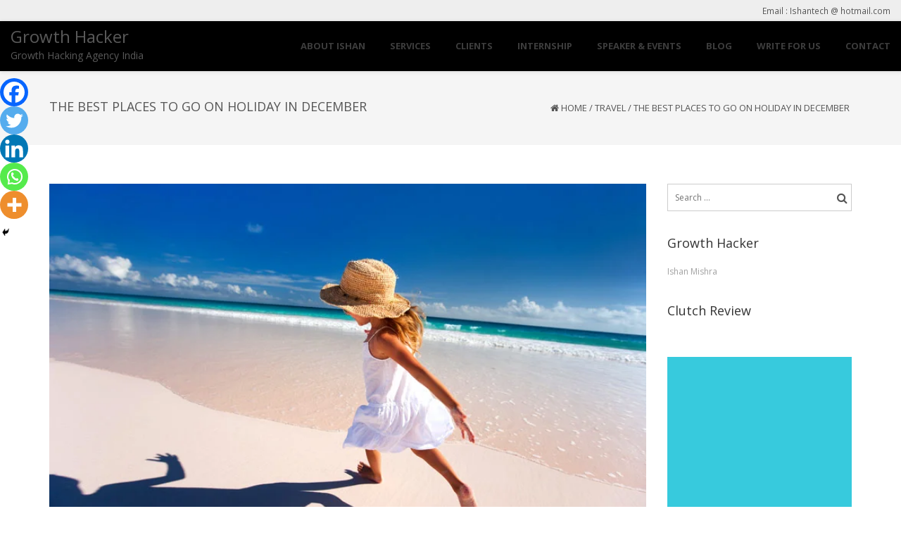

--- FILE ---
content_type: text/html; charset=UTF-8
request_url: https://ishanmishra.in/where-to-go-on-holiday-in-december/
body_size: 33087
content:
<!DOCTYPE html>
<html dir="ltr" lang="en-US" prefix="og: https://ogp.me/ns#" class="no-js">
<head>
	<meta charset="UTF-8">
	<meta name="viewport" content="width=device-width">
	<link rel="profile" href="http://gmpg.org/xfn/11">
	<link rel="pingback" href="https://ishanmishra.in/xmlrpc.php">
<style id="kirki-css-vars">:root{}</style><title>The Best Places To Go On Holiday In December </title>
	<style>img:is([sizes="auto" i], [sizes^="auto," i]) { contain-intrinsic-size: 3000px 1500px }</style>
	
		<!-- All in One SEO 4.9.3 - aioseo.com -->
	<meta name="description" content="If you&#039;re looking for somewhere warm and wonderful this winter break, here are the best places to go on holiday in December." />
	<meta name="robots" content="max-snippet:-1, max-image-preview:large, max-video-preview:-1" />
	<meta name="author" content="Medhaavi Digital"/>
	<meta name="google-site-verification" content="v4ZEVVlIPXVTxefuffwy5kxwqhAxTD1tJYEut9HoSb8" />
	<link rel="canonical" href="https://ishanmishra.in/where-to-go-on-holiday-in-december/" />
	<meta name="generator" content="All in One SEO (AIOSEO) 4.9.3" />
		<meta property="og:locale" content="en_US" />
		<meta property="og:site_name" content="Growth Hacker India | The #1 Growth Hacking Agency India" />
		<meta property="og:type" content="article" />
		<meta property="og:title" content="The Best Places To Go On Holiday In December " />
		<meta property="og:description" content="If you&#039;re looking for somewhere warm and wonderful this winter break, here are the best places to go on holiday in December." />
		<meta property="og:url" content="https://ishanmishra.in/where-to-go-on-holiday-in-december/" />
		<meta property="og:image" content="https://ishanmishra.in/wp-content/uploads/2022/11/where-to-go-on-holiday-in-december.jpg" />
		<meta property="og:image:secure_url" content="https://ishanmishra.in/wp-content/uploads/2022/11/where-to-go-on-holiday-in-december.jpg" />
		<meta property="og:image:width" content="780" />
		<meta property="og:image:height" content="520" />
		<meta property="article:tag" content="travel" />
		<meta property="article:published_time" content="2022-11-11T08:23:11+00:00" />
		<meta property="article:modified_time" content="2024-01-06T06:40:25+00:00" />
		<meta property="article:publisher" content="https://www.facebook.com/Ishantech" />
		<meta name="twitter:card" content="summary" />
		<meta name="twitter:site" content="@ishanconsult" />
		<meta name="twitter:title" content="The Best Places To Go On Holiday In December " />
		<meta name="twitter:description" content="If you&#039;re looking for somewhere warm and wonderful this winter break, here are the best places to go on holiday in December." />
		<meta name="twitter:creator" content="@ishanconsult" />
		<meta name="twitter:image" content="https://ishanmishra.in/wp-content/uploads/2019/05/Ishan-Mishra.jpg" />
		<script type="application/ld+json" class="aioseo-schema">
			{"@context":"https:\/\/schema.org","@graph":[{"@type":"Article","@id":"https:\/\/ishanmishra.in\/where-to-go-on-holiday-in-december\/#article","name":"The Best Places To Go On Holiday In December","headline":"The Best Places To Go On Holiday In December\u00a0","author":{"@id":"https:\/\/ishanmishra.in\/author\/medhaavidigital\/#author"},"publisher":{"@id":"https:\/\/ishanmishra.in\/#organization"},"image":{"@type":"ImageObject","url":"https:\/\/ishanmishra.in\/wp-content\/uploads\/2022\/11\/where-to-go-on-holiday-in-december.jpg","width":780,"height":520,"caption":"Where To Go On Holiday In December\u00a0"},"datePublished":"2022-11-11T08:23:11+00:00","dateModified":"2024-01-06T06:40:25+00:00","inLanguage":"en-US","mainEntityOfPage":{"@id":"https:\/\/ishanmishra.in\/where-to-go-on-holiday-in-december\/#webpage"},"isPartOf":{"@id":"https:\/\/ishanmishra.in\/where-to-go-on-holiday-in-december\/#webpage"},"articleSection":"Travel"},{"@type":"BreadcrumbList","@id":"https:\/\/ishanmishra.in\/where-to-go-on-holiday-in-december\/#breadcrumblist","itemListElement":[{"@type":"ListItem","@id":"https:\/\/ishanmishra.in#listItem","position":1,"name":"Home","item":"https:\/\/ishanmishra.in","nextItem":{"@type":"ListItem","@id":"https:\/\/ishanmishra.in\/category\/travel\/#listItem","name":"Travel"}},{"@type":"ListItem","@id":"https:\/\/ishanmishra.in\/category\/travel\/#listItem","position":2,"name":"Travel","item":"https:\/\/ishanmishra.in\/category\/travel\/","nextItem":{"@type":"ListItem","@id":"https:\/\/ishanmishra.in\/where-to-go-on-holiday-in-december\/#listItem","name":"The Best Places To Go On Holiday In December\u00a0"},"previousItem":{"@type":"ListItem","@id":"https:\/\/ishanmishra.in#listItem","name":"Home"}},{"@type":"ListItem","@id":"https:\/\/ishanmishra.in\/where-to-go-on-holiday-in-december\/#listItem","position":3,"name":"The Best Places To Go On Holiday In December\u00a0","previousItem":{"@type":"ListItem","@id":"https:\/\/ishanmishra.in\/category\/travel\/#listItem","name":"Travel"}}]},{"@type":"Organization","@id":"https:\/\/ishanmishra.in\/#organization","name":"ISHAN","description":"Growth Hacking Agency India","url":"https:\/\/ishanmishra.in\/","logo":{"@type":"ImageObject","url":"https:\/\/ishanmishra.in\/wp-content\/uploads\/2019\/05\/13227026_1014497441970904_3689484850360612277_n.jpg","@id":"https:\/\/ishanmishra.in\/where-to-go-on-holiday-in-december\/#organizationLogo","width":272,"height":179,"caption":"ISHAN MISHRA"},"image":{"@id":"https:\/\/ishanmishra.in\/where-to-go-on-holiday-in-december\/#organizationLogo"},"sameAs":["https:\/\/twitter.com\/ishanconsult"]},{"@type":"Person","@id":"https:\/\/ishanmishra.in\/author\/medhaavidigital\/#author","url":"https:\/\/ishanmishra.in\/author\/medhaavidigital\/","name":"Medhaavi Digital","image":{"@type":"ImageObject","@id":"https:\/\/ishanmishra.in\/where-to-go-on-holiday-in-december\/#authorImage","url":"https:\/\/secure.gravatar.com\/avatar\/c02720487d83f21c61632763e8cc5398?s=96&d=mm&r=g","width":96,"height":96,"caption":"Medhaavi Digital"}},{"@type":"WebPage","@id":"https:\/\/ishanmishra.in\/where-to-go-on-holiday-in-december\/#webpage","url":"https:\/\/ishanmishra.in\/where-to-go-on-holiday-in-december\/","name":"The Best Places To Go On Holiday In December","description":"If you're looking for somewhere warm and wonderful this winter break, here are the best places to go on holiday in December.","inLanguage":"en-US","isPartOf":{"@id":"https:\/\/ishanmishra.in\/#website"},"breadcrumb":{"@id":"https:\/\/ishanmishra.in\/where-to-go-on-holiday-in-december\/#breadcrumblist"},"author":{"@id":"https:\/\/ishanmishra.in\/author\/medhaavidigital\/#author"},"creator":{"@id":"https:\/\/ishanmishra.in\/author\/medhaavidigital\/#author"},"image":{"@type":"ImageObject","url":"https:\/\/ishanmishra.in\/wp-content\/uploads\/2022\/11\/where-to-go-on-holiday-in-december.jpg","@id":"https:\/\/ishanmishra.in\/where-to-go-on-holiday-in-december\/#mainImage","width":780,"height":520,"caption":"Where To Go On Holiday In December\u00a0"},"primaryImageOfPage":{"@id":"https:\/\/ishanmishra.in\/where-to-go-on-holiday-in-december\/#mainImage"},"datePublished":"2022-11-11T08:23:11+00:00","dateModified":"2024-01-06T06:40:25+00:00"},{"@type":"WebSite","@id":"https:\/\/ishanmishra.in\/#website","url":"https:\/\/ishanmishra.in\/","name":"Growth Hacker","description":"Growth Hacking Agency India","inLanguage":"en-US","publisher":{"@id":"https:\/\/ishanmishra.in\/#organization"}}]}
		</script>
		<!-- All in One SEO -->

<link rel='dns-prefetch' href='//fonts.googleapis.com' />
<link rel='dns-prefetch' href='//www.googletagmanager.com' />
<link rel='dns-prefetch' href='//pagead2.googlesyndication.com' />
<link rel="alternate" type="application/rss+xml" title="Growth Hacker &raquo; Feed" href="https://ishanmishra.in/feed/" />
<link rel="alternate" type="application/rss+xml" title="Growth Hacker &raquo; Comments Feed" href="https://ishanmishra.in/comments/feed/" />
<script type="text/javascript">
/* <![CDATA[ */
window._wpemojiSettings = {"baseUrl":"https:\/\/s.w.org\/images\/core\/emoji\/15.0.3\/72x72\/","ext":".png","svgUrl":"https:\/\/s.w.org\/images\/core\/emoji\/15.0.3\/svg\/","svgExt":".svg","source":{"concatemoji":"https:\/\/ishanmishra.in\/wp-includes\/js\/wp-emoji-release.min.js?ver=6.7.4"}};
/*! This file is auto-generated */
!function(i,n){var o,s,e;function c(e){try{var t={supportTests:e,timestamp:(new Date).valueOf()};sessionStorage.setItem(o,JSON.stringify(t))}catch(e){}}function p(e,t,n){e.clearRect(0,0,e.canvas.width,e.canvas.height),e.fillText(t,0,0);var t=new Uint32Array(e.getImageData(0,0,e.canvas.width,e.canvas.height).data),r=(e.clearRect(0,0,e.canvas.width,e.canvas.height),e.fillText(n,0,0),new Uint32Array(e.getImageData(0,0,e.canvas.width,e.canvas.height).data));return t.every(function(e,t){return e===r[t]})}function u(e,t,n){switch(t){case"flag":return n(e,"\ud83c\udff3\ufe0f\u200d\u26a7\ufe0f","\ud83c\udff3\ufe0f\u200b\u26a7\ufe0f")?!1:!n(e,"\ud83c\uddfa\ud83c\uddf3","\ud83c\uddfa\u200b\ud83c\uddf3")&&!n(e,"\ud83c\udff4\udb40\udc67\udb40\udc62\udb40\udc65\udb40\udc6e\udb40\udc67\udb40\udc7f","\ud83c\udff4\u200b\udb40\udc67\u200b\udb40\udc62\u200b\udb40\udc65\u200b\udb40\udc6e\u200b\udb40\udc67\u200b\udb40\udc7f");case"emoji":return!n(e,"\ud83d\udc26\u200d\u2b1b","\ud83d\udc26\u200b\u2b1b")}return!1}function f(e,t,n){var r="undefined"!=typeof WorkerGlobalScope&&self instanceof WorkerGlobalScope?new OffscreenCanvas(300,150):i.createElement("canvas"),a=r.getContext("2d",{willReadFrequently:!0}),o=(a.textBaseline="top",a.font="600 32px Arial",{});return e.forEach(function(e){o[e]=t(a,e,n)}),o}function t(e){var t=i.createElement("script");t.src=e,t.defer=!0,i.head.appendChild(t)}"undefined"!=typeof Promise&&(o="wpEmojiSettingsSupports",s=["flag","emoji"],n.supports={everything:!0,everythingExceptFlag:!0},e=new Promise(function(e){i.addEventListener("DOMContentLoaded",e,{once:!0})}),new Promise(function(t){var n=function(){try{var e=JSON.parse(sessionStorage.getItem(o));if("object"==typeof e&&"number"==typeof e.timestamp&&(new Date).valueOf()<e.timestamp+604800&&"object"==typeof e.supportTests)return e.supportTests}catch(e){}return null}();if(!n){if("undefined"!=typeof Worker&&"undefined"!=typeof OffscreenCanvas&&"undefined"!=typeof URL&&URL.createObjectURL&&"undefined"!=typeof Blob)try{var e="postMessage("+f.toString()+"("+[JSON.stringify(s),u.toString(),p.toString()].join(",")+"));",r=new Blob([e],{type:"text/javascript"}),a=new Worker(URL.createObjectURL(r),{name:"wpTestEmojiSupports"});return void(a.onmessage=function(e){c(n=e.data),a.terminate(),t(n)})}catch(e){}c(n=f(s,u,p))}t(n)}).then(function(e){for(var t in e)n.supports[t]=e[t],n.supports.everything=n.supports.everything&&n.supports[t],"flag"!==t&&(n.supports.everythingExceptFlag=n.supports.everythingExceptFlag&&n.supports[t]);n.supports.everythingExceptFlag=n.supports.everythingExceptFlag&&!n.supports.flag,n.DOMReady=!1,n.readyCallback=function(){n.DOMReady=!0}}).then(function(){return e}).then(function(){var e;n.supports.everything||(n.readyCallback(),(e=n.source||{}).concatemoji?t(e.concatemoji):e.wpemoji&&e.twemoji&&(t(e.twemoji),t(e.wpemoji)))}))}((window,document),window._wpemojiSettings);
/* ]]> */
</script>

<style id='wp-emoji-styles-inline-css' type='text/css'>

	img.wp-smiley, img.emoji {
		display: inline !important;
		border: none !important;
		box-shadow: none !important;
		height: 1em !important;
		width: 1em !important;
		margin: 0 0.07em !important;
		vertical-align: -0.1em !important;
		background: none !important;
		padding: 0 !important;
	}
</style>
<link rel='stylesheet' id='wp-block-library-css' href='https://ishanmishra.in/wp-includes/css/dist/block-library/style.min.css?ver=6.7.4' type='text/css' media='all' />
<link rel='stylesheet' id='aioseo/css/src/vue/standalone/blocks/table-of-contents/global.scss-css' href='https://ishanmishra.in/wp-content/plugins/all-in-one-seo-pack/dist/Lite/assets/css/table-of-contents/global.e90f6d47.css?ver=4.9.3' type='text/css' media='all' />
<style id='classic-theme-styles-inline-css' type='text/css'>
/*! This file is auto-generated */
.wp-block-button__link{color:#fff;background-color:#32373c;border-radius:9999px;box-shadow:none;text-decoration:none;padding:calc(.667em + 2px) calc(1.333em + 2px);font-size:1.125em}.wp-block-file__button{background:#32373c;color:#fff;text-decoration:none}
</style>
<style id='global-styles-inline-css' type='text/css'>
:root{--wp--preset--aspect-ratio--square: 1;--wp--preset--aspect-ratio--4-3: 4/3;--wp--preset--aspect-ratio--3-4: 3/4;--wp--preset--aspect-ratio--3-2: 3/2;--wp--preset--aspect-ratio--2-3: 2/3;--wp--preset--aspect-ratio--16-9: 16/9;--wp--preset--aspect-ratio--9-16: 9/16;--wp--preset--color--black: #000000;--wp--preset--color--cyan-bluish-gray: #abb8c3;--wp--preset--color--white: #ffffff;--wp--preset--color--pale-pink: #f78da7;--wp--preset--color--vivid-red: #cf2e2e;--wp--preset--color--luminous-vivid-orange: #ff6900;--wp--preset--color--luminous-vivid-amber: #fcb900;--wp--preset--color--light-green-cyan: #7bdcb5;--wp--preset--color--vivid-green-cyan: #00d084;--wp--preset--color--pale-cyan-blue: #8ed1fc;--wp--preset--color--vivid-cyan-blue: #0693e3;--wp--preset--color--vivid-purple: #9b51e0;--wp--preset--gradient--vivid-cyan-blue-to-vivid-purple: linear-gradient(135deg,rgba(6,147,227,1) 0%,rgb(155,81,224) 100%);--wp--preset--gradient--light-green-cyan-to-vivid-green-cyan: linear-gradient(135deg,rgb(122,220,180) 0%,rgb(0,208,130) 100%);--wp--preset--gradient--luminous-vivid-amber-to-luminous-vivid-orange: linear-gradient(135deg,rgba(252,185,0,1) 0%,rgba(255,105,0,1) 100%);--wp--preset--gradient--luminous-vivid-orange-to-vivid-red: linear-gradient(135deg,rgba(255,105,0,1) 0%,rgb(207,46,46) 100%);--wp--preset--gradient--very-light-gray-to-cyan-bluish-gray: linear-gradient(135deg,rgb(238,238,238) 0%,rgb(169,184,195) 100%);--wp--preset--gradient--cool-to-warm-spectrum: linear-gradient(135deg,rgb(74,234,220) 0%,rgb(151,120,209) 20%,rgb(207,42,186) 40%,rgb(238,44,130) 60%,rgb(251,105,98) 80%,rgb(254,248,76) 100%);--wp--preset--gradient--blush-light-purple: linear-gradient(135deg,rgb(255,206,236) 0%,rgb(152,150,240) 100%);--wp--preset--gradient--blush-bordeaux: linear-gradient(135deg,rgb(254,205,165) 0%,rgb(254,45,45) 50%,rgb(107,0,62) 100%);--wp--preset--gradient--luminous-dusk: linear-gradient(135deg,rgb(255,203,112) 0%,rgb(199,81,192) 50%,rgb(65,88,208) 100%);--wp--preset--gradient--pale-ocean: linear-gradient(135deg,rgb(255,245,203) 0%,rgb(182,227,212) 50%,rgb(51,167,181) 100%);--wp--preset--gradient--electric-grass: linear-gradient(135deg,rgb(202,248,128) 0%,rgb(113,206,126) 100%);--wp--preset--gradient--midnight: linear-gradient(135deg,rgb(2,3,129) 0%,rgb(40,116,252) 100%);--wp--preset--font-size--small: 13px;--wp--preset--font-size--medium: 20px;--wp--preset--font-size--large: 36px;--wp--preset--font-size--x-large: 42px;--wp--preset--spacing--20: 0.44rem;--wp--preset--spacing--30: 0.67rem;--wp--preset--spacing--40: 1rem;--wp--preset--spacing--50: 1.5rem;--wp--preset--spacing--60: 2.25rem;--wp--preset--spacing--70: 3.38rem;--wp--preset--spacing--80: 5.06rem;--wp--preset--shadow--natural: 6px 6px 9px rgba(0, 0, 0, 0.2);--wp--preset--shadow--deep: 12px 12px 50px rgba(0, 0, 0, 0.4);--wp--preset--shadow--sharp: 6px 6px 0px rgba(0, 0, 0, 0.2);--wp--preset--shadow--outlined: 6px 6px 0px -3px rgba(255, 255, 255, 1), 6px 6px rgba(0, 0, 0, 1);--wp--preset--shadow--crisp: 6px 6px 0px rgba(0, 0, 0, 1);}:where(.is-layout-flex){gap: 0.5em;}:where(.is-layout-grid){gap: 0.5em;}body .is-layout-flex{display: flex;}.is-layout-flex{flex-wrap: wrap;align-items: center;}.is-layout-flex > :is(*, div){margin: 0;}body .is-layout-grid{display: grid;}.is-layout-grid > :is(*, div){margin: 0;}:where(.wp-block-columns.is-layout-flex){gap: 2em;}:where(.wp-block-columns.is-layout-grid){gap: 2em;}:where(.wp-block-post-template.is-layout-flex){gap: 1.25em;}:where(.wp-block-post-template.is-layout-grid){gap: 1.25em;}.has-black-color{color: var(--wp--preset--color--black) !important;}.has-cyan-bluish-gray-color{color: var(--wp--preset--color--cyan-bluish-gray) !important;}.has-white-color{color: var(--wp--preset--color--white) !important;}.has-pale-pink-color{color: var(--wp--preset--color--pale-pink) !important;}.has-vivid-red-color{color: var(--wp--preset--color--vivid-red) !important;}.has-luminous-vivid-orange-color{color: var(--wp--preset--color--luminous-vivid-orange) !important;}.has-luminous-vivid-amber-color{color: var(--wp--preset--color--luminous-vivid-amber) !important;}.has-light-green-cyan-color{color: var(--wp--preset--color--light-green-cyan) !important;}.has-vivid-green-cyan-color{color: var(--wp--preset--color--vivid-green-cyan) !important;}.has-pale-cyan-blue-color{color: var(--wp--preset--color--pale-cyan-blue) !important;}.has-vivid-cyan-blue-color{color: var(--wp--preset--color--vivid-cyan-blue) !important;}.has-vivid-purple-color{color: var(--wp--preset--color--vivid-purple) !important;}.has-black-background-color{background-color: var(--wp--preset--color--black) !important;}.has-cyan-bluish-gray-background-color{background-color: var(--wp--preset--color--cyan-bluish-gray) !important;}.has-white-background-color{background-color: var(--wp--preset--color--white) !important;}.has-pale-pink-background-color{background-color: var(--wp--preset--color--pale-pink) !important;}.has-vivid-red-background-color{background-color: var(--wp--preset--color--vivid-red) !important;}.has-luminous-vivid-orange-background-color{background-color: var(--wp--preset--color--luminous-vivid-orange) !important;}.has-luminous-vivid-amber-background-color{background-color: var(--wp--preset--color--luminous-vivid-amber) !important;}.has-light-green-cyan-background-color{background-color: var(--wp--preset--color--light-green-cyan) !important;}.has-vivid-green-cyan-background-color{background-color: var(--wp--preset--color--vivid-green-cyan) !important;}.has-pale-cyan-blue-background-color{background-color: var(--wp--preset--color--pale-cyan-blue) !important;}.has-vivid-cyan-blue-background-color{background-color: var(--wp--preset--color--vivid-cyan-blue) !important;}.has-vivid-purple-background-color{background-color: var(--wp--preset--color--vivid-purple) !important;}.has-black-border-color{border-color: var(--wp--preset--color--black) !important;}.has-cyan-bluish-gray-border-color{border-color: var(--wp--preset--color--cyan-bluish-gray) !important;}.has-white-border-color{border-color: var(--wp--preset--color--white) !important;}.has-pale-pink-border-color{border-color: var(--wp--preset--color--pale-pink) !important;}.has-vivid-red-border-color{border-color: var(--wp--preset--color--vivid-red) !important;}.has-luminous-vivid-orange-border-color{border-color: var(--wp--preset--color--luminous-vivid-orange) !important;}.has-luminous-vivid-amber-border-color{border-color: var(--wp--preset--color--luminous-vivid-amber) !important;}.has-light-green-cyan-border-color{border-color: var(--wp--preset--color--light-green-cyan) !important;}.has-vivid-green-cyan-border-color{border-color: var(--wp--preset--color--vivid-green-cyan) !important;}.has-pale-cyan-blue-border-color{border-color: var(--wp--preset--color--pale-cyan-blue) !important;}.has-vivid-cyan-blue-border-color{border-color: var(--wp--preset--color--vivid-cyan-blue) !important;}.has-vivid-purple-border-color{border-color: var(--wp--preset--color--vivid-purple) !important;}.has-vivid-cyan-blue-to-vivid-purple-gradient-background{background: var(--wp--preset--gradient--vivid-cyan-blue-to-vivid-purple) !important;}.has-light-green-cyan-to-vivid-green-cyan-gradient-background{background: var(--wp--preset--gradient--light-green-cyan-to-vivid-green-cyan) !important;}.has-luminous-vivid-amber-to-luminous-vivid-orange-gradient-background{background: var(--wp--preset--gradient--luminous-vivid-amber-to-luminous-vivid-orange) !important;}.has-luminous-vivid-orange-to-vivid-red-gradient-background{background: var(--wp--preset--gradient--luminous-vivid-orange-to-vivid-red) !important;}.has-very-light-gray-to-cyan-bluish-gray-gradient-background{background: var(--wp--preset--gradient--very-light-gray-to-cyan-bluish-gray) !important;}.has-cool-to-warm-spectrum-gradient-background{background: var(--wp--preset--gradient--cool-to-warm-spectrum) !important;}.has-blush-light-purple-gradient-background{background: var(--wp--preset--gradient--blush-light-purple) !important;}.has-blush-bordeaux-gradient-background{background: var(--wp--preset--gradient--blush-bordeaux) !important;}.has-luminous-dusk-gradient-background{background: var(--wp--preset--gradient--luminous-dusk) !important;}.has-pale-ocean-gradient-background{background: var(--wp--preset--gradient--pale-ocean) !important;}.has-electric-grass-gradient-background{background: var(--wp--preset--gradient--electric-grass) !important;}.has-midnight-gradient-background{background: var(--wp--preset--gradient--midnight) !important;}.has-small-font-size{font-size: var(--wp--preset--font-size--small) !important;}.has-medium-font-size{font-size: var(--wp--preset--font-size--medium) !important;}.has-large-font-size{font-size: var(--wp--preset--font-size--large) !important;}.has-x-large-font-size{font-size: var(--wp--preset--font-size--x-large) !important;}
:where(.wp-block-post-template.is-layout-flex){gap: 1.25em;}:where(.wp-block-post-template.is-layout-grid){gap: 1.25em;}
:where(.wp-block-columns.is-layout-flex){gap: 2em;}:where(.wp-block-columns.is-layout-grid){gap: 2em;}
:root :where(.wp-block-pullquote){font-size: 1.5em;line-height: 1.6;}
</style>
<link rel='stylesheet' id='onetone-companion-front-css' href='https://ishanmishra.in/wp-content/plugins/onetone-companion/assets/css/front.css?ver=1.1.1' type='text/css' media='' />
<link rel='stylesheet' id='onetone-google-fonts-css' href='//fonts.googleapis.com/css?family=Open+Sans%3A300%2C400%2C700%7CYanone+Kaffeesatz&#038;ver=6.7.4' type='text/css' media='' />
<link rel='stylesheet' id='font-awesome-css' href='https://ishanmishra.in/wp-content/themes/onetone/plugins/font-awesome/css/font-awesome.min.css?ver=4.3.0' type='text/css' media='' />
<link rel='stylesheet' id='bootstrap-css' href='https://ishanmishra.in/wp-content/themes/onetone/plugins/bootstrap/css/bootstrap.min.css?ver=3.3.4' type='text/css' media='' />
<link rel='stylesheet' id='owl-carousel-css' href='https://ishanmishra.in/wp-content/themes/onetone/plugins/owl-carousel/assets/owl.carousel.css?ver=2.2.0' type='text/css' media='' />
<link rel='stylesheet' id='magnific-popup-css' href='https://ishanmishra.in/wp-content/themes/onetone/plugins/magnific-popup/magnific-popup.css?ver=3.1.5' type='text/css' media='' />
<link rel='stylesheet' id='onetone-shortcodes-css' href='https://ishanmishra.in/wp-content/themes/onetone/css/shortcode.css?ver=3.0.6' type='text/css' media='' />
<link rel='stylesheet' id='onetone-animate-css' href='https://ishanmishra.in/wp-content/themes/onetone/css/animate.css?ver=3.5.1' type='text/css' media='' />
<link rel='stylesheet' id='onetone-main-css' href='https://ishanmishra.in/wp-content/themes/onetone/style.css?ver=3.0.6' type='text/css' media='all' />
<style id='onetone-main-inline-css' type='text/css'>
header .site-name,header .site-description,header .site-tagline{ color:#;}.entry-content a,.home-section-content a{color:#37cadd ;}.fxd-header {background-color: rgba(255,255,255,0.7);}.fxd-header{background-color: rgba(255,255,255,0.7);}.fxd-header .site-nav > ul > li > a {font-size:13px;}img.site-logo{ margin-right:10px;}img.site-logo{ margin-top:10px;}img.site-logo{ margin-bottom:10px;}.top-bar{background-color:#eee;}.top-bar{display:block;}.top-bar-info{color:#555;}.top-bar ul li a{color:#555;}header .main-header{background-attachment: fixed;background-position:top center;background-repeat: no-repeat;}.site-nav > ul > li > a{padding-top:0px}.site-nav > ul > li > a{padding-bottom:0px}.page-title-bar{padding-top:40px;padding-bottom:40px;}@media (max-width: 719px) {.page-title-bar{padding-top:10px;padding-bottom:10px;}}.col-main {background-color:#ffffff;}.col-aside-left,.col-aside-right {background-color:#ffffff;}footer .footer-widget-area{background-color:#555555;}footer .footer-info-area{background-color:#000000}footer input,footer textarea{color:#666666;}footer input,footer textarea{border-color:#666666;}.post-inner,.page-inner{padding-top:55px;}.post-inner,.page-inner{padding-bottom:40px;}.col-lg-1, .col-lg-10, .col-lg-11, .col-lg-12, .col-lg-2, .col-lg-3, .col-lg-4, .col-lg-5, .col-lg-6, .col-lg-7, .col-lg-8, .col-lg-9, .col-md-1, .col-md-10, .col-md-11, .col-md-12, .col-md-2, .col-md-3, .col-md-4, .col-md-5, .col-md-6, .col-md-7, .col-md-8, .col-md-9, .col-sm-1, .col-sm-10, .col-sm-11, .col-sm-12, .col-sm-2, .col-sm-3, .col-sm-4, .col-sm-5, .col-sm-6, .col-sm-7, .col-sm-8, .col-sm-9, .col-xs-1, .col-xs-10, .col-xs-11, .col-xs-12, .col-xs-2, .col-xs-3, .col-xs-4, .col-xs-5, .col-xs-6, .col-xs-7, .col-xs-8, .col-xs-9{margin-top:0px;}.col-lg-1, .col-lg-10, .col-lg-11, .col-lg-12, .col-lg-2, .col-lg-3, .col-lg-4, .col-lg-5, .col-lg-6, .col-lg-7, .col-lg-8, .col-lg-9, .col-md-1, .col-md-10, .col-md-11, .col-md-12, .col-md-2, .col-md-3, .col-md-4, .col-md-5, .col-md-6, .col-md-7, .col-md-8, .col-md-9, .col-sm-1, .col-sm-10, .col-sm-11, .col-sm-12, .col-sm-2, .col-sm-3, .col-sm-4, .col-sm-5, .col-sm-6, .col-sm-7, .col-sm-8, .col-sm-9, .col-xs-1, .col-xs-10, .col-xs-11, .col-xs-12, .col-xs-2, .col-xs-3, .col-xs-4, .col-xs-5, .col-xs-6, .col-xs-7, .col-xs-8, .col-xs-9{margin-bottom:20px;}.fxd-header .site-tagline,.fxd-header .site-name{color:#333333;}header.overlay .main-header .site-tagline,header.overlay .main-header .site-name{color:#ffffff;}.page-title h1{color:#555555;}h1{color:#555555;}h2{color:#555555;}h3{color:#555555;}h4{color:#555555;}h5{color:#555555;}h6{color:#555555;}.entry-content,.entry-content p{color:#333333;}.breadcrumb-nav span,.breadcrumb-nav a{color:#555555;}.col-aside-left .widget-title,.col-aside-right .widget-title{color:#333333;}.footer-widget-area .widget-title{color:#ffffff;}footer,footer p,footer span,footer div{color:#ffffff;}footer a{color:#a0a0a0;}#menu-main > li > a {color:#3d3d3d;}header.overlay .main-header #menu-main > li > a {color:#ffffff;}#menu-main > li > a:hover,#menu-main > li.current > a{color:#3d3d3d;}.main-header .sub-menu{background-color:#ffffff;}.fxd-header .sub-menu{background-color:#ffffff;}#menu-main  li li a{color:#3d3d3d;}#menu-main  li li a:hover{color:#222222;}.site-nav  ul li li a{border-color:#000000 !important;}@media screen and (min-width: 920px) {.onetone-dots li a {border: 2px solid #37cadd;}		.onetone-dots li.active a,.onetone-dots li.current a,.onetone-dots li a:hover {background-color: #37cadd;}}@media screen and (max-width: 920px) {.site-nav ul{ background-color:#ffffff;}#menu-main  li a,header.overlay .main-header #menu-main > li > a {color:#3d3d3d;}.site-nav  ul li a{border-color:#000000 !important;}}.footer-widget-area{ padding-top:60px; padding-bottom:40px;  }.footer-info-area{ padding-top:20px; padding-bottom:20px; }header .main-header{background-color:;background-image:url();background-repeat:;background-position:top-left;background-size:;background-attachment:;}.page-title-bar{background-color:;background-image:url();background-repeat:;background-position:top-left;background-size:;background-attachment:;}.page-title-bar-retina{background-color:;background-image:url();background-repeat:;background-position:top-left;background-size:;background-attachment:;}body,button,input,select,textarea{font-family:Open Sans, sans-serif;variant:;}#menu-main li a span{}h1,h2,h3,h4,h5,h6{font-family:Open Sans, sans-serif;}footer h1,footer h2,footer h3,footer h4,footer h5,footer h6{font-family:Open Sans, sans-serif;}a.btn-normal{font-family:Open Sans, sans-serif;}.footer-widget-area{background-color:;background-image:url();background-repeat:;background-position:;background-size:;background-attachment:;}body{margin:0px;}.text-primary { color: #37cadd; } .text-muted { color: #777; } .text-light { color: #fff; } a { color: #37cadd;}a:active,a:hover,.onetone a:active, .onetone a:hover { color: #37cadd; } h1 strong, h2 strong, h3 strong, h4 strong, h5 strong, h6 strong { color: #37cadd; } mark, ins { background: #37cadd;}::selection {background: #37cadd;}::-moz-selection {background: #37cadd;}.site-nav > ul > li.current > a {color: #37cadd;}@media screen and (min-width: 920px) {.site-nav > ul > li:hover > a {color: #37cadd;}.overlay .main-header .site-nav > ul > li:hover > a {border-color: #fff;}.side-header .site-nav > ul > li:hover > a {border-right-color: #37cadd;}.side-header-right .site-nav > ul > li:hover > a {border-left-color: #37cadd;}}.blog-list-wrap .entry-header:after {background-color: #37cadd;}.entry-meta a:hover,.entry-footer a:hover {color: #37cadd;}.entry-footer li a:hover {border-color: #37cadd;}.post-attributes h3:after {background-color: #37cadd;}.post-pagination li a:hover {border-color: #37cadd;color: #37cadd;}.form-control:focus,select:focus,input:focus,textarea:focus,input[type="text"]:focus,input[type="password"]:focus,input[type="subject"]:focus,input[type="datetime"]:focus,input[type="datetime-local"]:focus,input[type="date"]:focus,input[type="month"]:focus,input[type="time"]:focus,input[type="week"]:focus,input[type="number"]:focus,input[type="email"]:focus,input[type="url"]:focus,		input[type="search"]:focus,input[type="tel"]:focus,input[type="color"]:focus,.uneditable-input:focus {border-color: inherit;}a .entry-title:hover {color: #37cadd;}.widget-title:after {background-color: #37cadd;}.widget_nav_menu li.current-menu-item a {border-right-color: #37cadd;}.breadcrumb-nav a:hover {color: #37cadd;}.entry-meta a:hover {color: #37cadd;}.widget-box a:hover {color: #37cadd;}.post-attributes a:hover {color: #37cadd;}.post-pagination a:hover,.post-list-pagination a:hover {color: #37cadd;}/*Onetone Shortcode*/.portfolio-box:hover .portfolio-box-title {background-color: #37cadd;}/*Shortcode*/.onetone .text-primary {color: #37cadd;}.onetone .magee-dropcap {color: #37cadd;}.onetone .dropcap-boxed {background-color: #37cadd;color: #fff;}.onetone .magee-highlight {background-color: #37cadd;}.onetone .comment-reply-link {color: #37cadd;}.onetone .btn-normal,.onetone a.btn-normal,.onetone .magee-btn-normal,.onetone a.magee-btn-normal,.onetone .mpl-btn-normal {background-color: #37cadd;color: #fff;}.onetone .btn-normal:hover,.onetone .magee-btn-normal:hover,.onetone .btn-normal:active,.onetone .magee-btn-normal:active,.onetone .comment-reply-link:active,.onetone .btn-normal:focus,.onetone .magee-btn-normal:focus,.onetone .comment-reply-link:focus,.onetone .onetone .mpl-btn-normal:focus,.onetone .onetone .mpl-btn-normal:hover,.onetone .mpl-btn-normal:active {background-color: rgba(55,202,221,.6) !important;color: #fff !important;}.onetone .magee-btn-normal.btn-line {background-color: transparent;color: #37cadd;border-color: #37cadd;}.onetone .magee-btn-normal.btn-line:hover,.onetone .magee-btn-normal.btn-line:active,.onetone .magee-btn-normal.btn-line:focus {background-color: rgba(255,255,255,.1);}.onetone .magee-btn-normal.btn-3d {box-shadow: 0 3px 0 0 rgba(55,202,221,.8);}.onetone .icon-box.primary {color: #37cadd;}.onetone .portfolio-list-filter li a:hover,.onetone .portfolio-list-filter li.active a,.onetone .portfolio-list-filter li span.active a {background-color: #37cadd;color: #fff;}.onetone .magee-tab-box.tab-line ul > li.active > a {border-bottom-color: #37cadd;}.onetone .panel-primary {border-color: #37cadd;}.onetone .panel-primary .panel-heading {background-color: #37cadd;border-color: #37cadd;}.onetone .mpl-pricing-table.style1 .mpl-pricing-box.mpl-featured .mpl-pricing-title,.onetone .mpl-pricing-table.style1 .mpl-pricing-box.mpl-featured .mpl-pricing-box.mpl-featured .mpl-pricing-tag {color: #37cadd;}.onetone .pricing-top-icon,.onetone .mpl-pricing-table.style2 .mpl-pricing-top-icon {color: #37cadd;}.onetone .magee-pricing-box.featured .panel-heading,.onetone .mpl-pricing-table.style2 .mpl-pricing-box.mpl-featured .mpl-pricing-title {background-color: #37cadd;}.onetone .pricing-tag .currency,.onetone .mpl-pricing-table.style2 .mpl-pricing-tag .currency {color: #37cadd;}.onetone .pricing-tag .price,.onetone .mpl-pricing-table.style2 .mpl-pricing-tag .price {color: #37cadd;}.onetone .pricing-box-flat.featured {background-color: #37cadd;color: #fff;}.onetone .person-vcard .person-title:after {background-color: #37cadd;}.onetone .person-social li a:hover {color: #37cadd;}.onetone .person-social.boxed li a:hover {color: #fff;background-color: #37cadd;}.onetone .magee-progress-box .progress-bar {background-color: #37cadd;}.onetone .counter-top-icon {color: #37cadd;}.onetone .counter:after {background-color: #37cadd;}.onetone .timeline-year {background-color: #37cadd;}.onetone .timeline-year:after {border-top-color: #37cadd;}@media (min-width: 992px) {.onetone .magee-timeline:before {background-color: #37cadd;}.onetone .magee-timeline > ul > li:before {background-color: #37cadd;}.onetone .magee-timeline > ul > li:last-child:before {background-image: -moz-linear-gradient(left, #37cadd 0%, #37cadd 70%, #fff 100%); background-image: -webkit-gradient(linear, left top, right top, from(#37cadd), color-stop(0.7, #37cadd), to(#fff)); background-image: -webkit-linear-gradient(left, #37cadd 0%, #37cadd 70%, #fff 100%); background-image: -o-linear-gradient(left, #37cadd 0%, #37cadd 70%, #fff 100%);}}.onetone .icon-list-primary li i{color: #37cadd;}.onetone .icon-list-primary.icon-list-circle li i {background-color: #37cadd;color: #fff;}.onetone .divider-border .divider-inner.primary {border-color: #37cadd;}.onetone .img-box .img-overlay.primary {background-color: rgba(55,202,221,.7);}.img-box .img-overlay-icons i,.onetone .img-box .img-overlay-icons i {background-color: #37cadd;}.onetone .portfolio-img-box {background-color: #37cadd;}.onetone .tooltip-text {color: #37cadd;}.onetone .star-rating span:before {color: #37cadd;}.onetone .woocommerce p.stars a:before {color: #37cadd;}@media screen and (min-width: 920px) {.site-nav.style1 > ul > li.current > a > span,.site-nav.style1 > ul > li > a:hover > span {background-color: #37cadd;}.site-nav.style2 > ul > li.current > a > span,.site-nav.style2 > ul > li > a:hover > span {border-color: #37cadd;}.site-nav.style3 > ul > li.current > a > span,.site-nav.style3 > ul > li > a:hover > span {border-bottom-color: #37cadd;}}/*Woocommerce*/.star-rating span:before {color: #37cadd;}.woocommerce p.stars a:before {color: #37cadd;}.woocommerce span.onsale {background-color: #37cadd;}.woocommerce span.onsale:before {border-top-color: #37cadd;border-bottom-color: #37cadd;}.woocommerce div.product p.price,.woocommerce div.product span.price,.woocommerce ul.products li.product .price {color: #37cadd;}.woocommerce #respond input#submit,.woocommerce a.button,.woocommerce button.button,.woocommerce input.button,.woocommerce #respond input#submit.alt,.woocommerce a.button.alt,.woocommerce button.button.alt,.woocommerce input.button.alt {background-color: #37cadd;}.woocommerce #respond input#submit:hover,.woocommerce a.button:hover,.woocommerce button.button:hover,.woocommerce input.button:hover,.woocommerce #respond input#submit.alt:hover,.woocommerce a.button.alt:hover,.woocommerce button.button.alt:hover,.woocommerce input.button.alt:hover {background-color:  rgba(55,202,221,.7);}p.woocommerce.product ins,.woocommerce p.product ins,p.woocommerce.product .amount,.woocommerce p.product .amount,.woocommerce .product_list_widget ins,.woocommerce .product_list_widget .amount,.woocommerce .product-price ins,.woocommerce .product-price .amount,.product-price .amount,.product-price ins {color: #37cadd;}.woocommerce .widget_price_filter .ui-slider .ui-slider-range {background-color: #37cadd;}.woocommerce .widget_price_filter .ui-slider .ui-slider-handle {background-color: #37cadd;}.woocommerce.style2 .widget_price_filter .ui-slider .ui-slider-range {background-color: #222;}.woocommerce.style2 .widget_price_filter .ui-slider .ui-slider-handle {background-color: #222;}.woocommerce p.stars a:before {color: #37cadd;}.onetone .mpl-portfolio-list-filter li.active a,.onetone .mpl-portfolio-list-filter li a:hover {color: #37cadd;}@media (max-width: 719px) {.breadcrumb-nav{display:none !important;}}
</style>
<link rel='stylesheet' id='onetone-onetone-css' href='https://ishanmishra.in/wp-content/themes/onetone/css/onetone.css?ver=3.0.6' type='text/css' media='' />
<link rel='stylesheet' id='onetone-ms-css' href='https://ishanmishra.in/wp-content/themes/onetone/css/onetone-ms.css?ver=3.0.6' type='text/css' media='' />
<link rel='stylesheet' id='onetone-home-css' href='https://ishanmishra.in/wp-content/themes/onetone/css/home.css?ver=3.0.6' type='text/css' media='' />
<link rel='stylesheet' id='jquery-mb-ytplayer-css' href='https://ishanmishra.in/wp-content/themes/onetone/plugins/YTPlayer/css/jquery.mb.YTPlayer.min.css?ver=6.7.4' type='text/css' media='1' />
<link rel='stylesheet' id='heateor_sss_frontend_css-css' href='https://ishanmishra.in/wp-content/plugins/sassy-social-share/public/css/sassy-social-share-public.css?ver=3.3.79' type='text/css' media='all' />
<style id='heateor_sss_frontend_css-inline-css' type='text/css'>
.heateor_sss_button_instagram span.heateor_sss_svg,a.heateor_sss_instagram span.heateor_sss_svg{background:radial-gradient(circle at 30% 107%,#fdf497 0,#fdf497 5%,#fd5949 45%,#d6249f 60%,#285aeb 90%)}.heateor_sss_horizontal_sharing .heateor_sss_svg,.heateor_sss_standard_follow_icons_container .heateor_sss_svg{color:#fff;border-width:0px;border-style:solid;border-color:transparent}.heateor_sss_horizontal_sharing .heateorSssTCBackground{color:#666}.heateor_sss_horizontal_sharing span.heateor_sss_svg:hover,.heateor_sss_standard_follow_icons_container span.heateor_sss_svg:hover{border-color:transparent;}.heateor_sss_vertical_sharing span.heateor_sss_svg,.heateor_sss_floating_follow_icons_container span.heateor_sss_svg{color:#fff;border-width:0px;border-style:solid;border-color:transparent;}.heateor_sss_vertical_sharing .heateorSssTCBackground{color:#666;}.heateor_sss_vertical_sharing span.heateor_sss_svg:hover,.heateor_sss_floating_follow_icons_container span.heateor_sss_svg:hover{border-color:transparent;}@media screen and (max-width:783px) {.heateor_sss_vertical_sharing{display:none!important}}div.heateor_sss_mobile_footer{display:none;}@media screen and (max-width:783px){div.heateor_sss_bottom_sharing .heateorSssTCBackground{background-color:white}div.heateor_sss_bottom_sharing{width:100%!important;left:0!important;}div.heateor_sss_bottom_sharing a{width:20% !important;}div.heateor_sss_bottom_sharing .heateor_sss_svg{width: 100% !important;}div.heateor_sss_bottom_sharing div.heateorSssTotalShareCount{font-size:1em!important;line-height:28px!important}div.heateor_sss_bottom_sharing div.heateorSssTotalShareText{font-size:.7em!important;line-height:0px!important}div.heateor_sss_mobile_footer{display:block;height:40px;}.heateor_sss_bottom_sharing{padding:0!important;display:block!important;width:auto!important;bottom:-2px!important;top: auto!important;}.heateor_sss_bottom_sharing .heateor_sss_square_count{line-height:inherit;}.heateor_sss_bottom_sharing .heateorSssSharingArrow{display:none;}.heateor_sss_bottom_sharing .heateorSssTCBackground{margin-right:1.1em!important}}
</style>
<link rel='stylesheet' id='kirki-styles-onetone-css' href='https://ishanmishra.in/wp-content/themes/onetone/lib/kirki/assets/css/kirki-styles.css?ver=6.7.4' type='text/css' media='all' />
<style id='kirki-styles-onetone-inline-css' type='text/css'>
section.home-section-0{background-image:url("https://ishanmishra.in/wp-content/uploads/2018/09/home-bg01.jpg");background-color:#333333;background-repeat:repeat;background-position:center center;background-attachment:scroll;}section.home-section-0 .section-title{font-family:Lustria,serif;font-size:60px;font-weight:400;letter-spacing:0px;line-height:1.1;text-align:center;text-transform:none;color:#ffffff;}section.home-section-0 .section-subtitle{font-family:Lustria,serif;font-size:18px;font-weight:normal;line-height:1.8;text-align:center;text-transform:none;color:#ffffff;}section.home-section-0 .home-section-content,section.home-section-0 p{font-family:Open Sans, sans-serif;font-size:14px;font-weight:normal;line-height:1.8;text-align:center;text-transform:none;color:#ffffff;}section.home-section-1{background:#eeeeee;background-color:#eeeeee;background-repeat:repeat;background-position:left top;background-attachment:scroll;}section.home-section-1 .section-title{font-family:Open Sans, sans-serif;font-size:30px;font-weight:400;letter-spacing:0px;line-height:1.1;text-align:right;text-transform:none;color:#666666;}section.home-section-1 .section-subtitle{font-family:Open Sans, sans-serif;font-size:20px;font-weight:400;letter-spacing:0px;line-height:2.0;text-align:center;text-transform:none;color:#555555;}section.home-section-1 .home-section-content,section.home-section-1 p{font-family:Open Sans, sans-serif;font-size:18px;font-weight:400;letter-spacing:0px;line-height:1.8;text-align:left;text-transform:none;color:#666666;}section.home-section-2{background:#ffffff;background-color:#ffffff;background-repeat:repeat;background-position:left top;background-attachment:scroll;}section.home-section-2 .section-title{font-family:Open Sans, sans-serif;font-size:48px;font-weight:700;line-height:1.1;text-align:center;text-transform:none;color:#666666;}section.home-section-2 .section-subtitle{font-family:Open Sans, sans-serif;font-size:14px;font-weight:normal;line-height:1.8;text-align:center;text-transform:none;color:#555555;}section.home-section-2 .home-section-content,section.home-section-2 p{font-family:Open Sans, sans-serif;font-size:14px;font-weight:normal;line-height:1.8;text-align:center;text-transform:none;color:#666666;}section.home-section-2 i{color:#666666;}section.home-section-3{background:#eeeeee;background-color:#eeeeee;background-repeat:repeat;background-position:left top;background-attachment:scroll;}section.home-section-3 .section-title{font-family:Open Sans, sans-serif;font-size:36px;font-weight:700;line-height:1.1;text-align:center;text-transform:none;color:#666666;}section.home-section-3 .section-subtitle{font-family:Open Sans, sans-serif;font-size:14px;font-weight:normal;line-height:1.8;text-align:center;text-transform:none;color:#555555;}section.home-section-3 .home-section-content,section.home-section-3 p{font-family:Open Sans, sans-serif;font-size:14px;font-weight:normal;line-height:1.8;text-align:center;text-transform:none;color:#ffffff;}section.home-section-4{background:#ffffff;background-color:#ffffff;background-repeat:repeat;background-position:left top;background-attachment:scroll;}section.home-section-4 .section-title{font-family:Open Sans, sans-serif;font-size:36px;font-weight:700;line-height:1.1;text-align:center;text-transform:none;color:#666666;}section.home-section-4 .section-subtitle{font-family:Open Sans, sans-serif;font-size:14px;font-weight:normal;line-height:1.8;text-align:center;text-transform:none;color:#555555;}section.home-section-4 .home-section-content,section.home-section-4 p{font-family:Open Sans, sans-serif;font-size:14px;font-weight:normal;line-height:1.8;text-align:center;text-transform:none;color:#666666;}section.home-section-5{background-image:url("https://ishanmishra.in/wp-content/themes/onetone/images/frontpage/bg1.jpg");background-repeat:repeat;background-position:center center;background-attachment:fixed;}section.home-section-5 .section-title{font-family:Open Sans, sans-serif;font-size:36px;font-weight:700;line-height:1.1;text-align:center;text-transform:none;color:#666666;}section.home-section-5 .section-subtitle{font-family:Open Sans, sans-serif;font-size:14px;font-weight:normal;line-height:1.8;text-align:center;text-transform:none;color:#666666;}section.home-section-5 .home-section-content,section.home-section-5 p{font-family:Open Sans, sans-serif;font-size:14px;font-weight:normal;line-height:1.8;text-align:left;text-transform:none;color:#555555;}section.home-section-6{background:#37cadd;background-color:#37cadd;background-repeat:no-repeat;background-position:center bottom;background-attachment:scroll;}section.home-section-6 .section-title{font-family:Open Sans, sans-serif;font-size:36px;font-weight:700;line-height:1.1;text-align:center;text-transform:none;color:#ffffff;}section.home-section-6 .section-subtitle{font-family:Open Sans, sans-serif;font-size:14px;font-weight:normal;line-height:1.8;text-align:center;text-transform:none;color:#ffffff;}section.home-section-6 .home-section-content,section.home-section-6 p{font-family:Open Sans, sans-serif;font-size:14px;font-weight:normal;line-height:1.8;text-align:center;text-transform:none;color:#ffffff;}section.home-section-7{background:#ffffff;background-color:#ffffff;background-repeat:repeat;background-position:top left;background-attachment:scroll;}section.home-section-7 .section-title{font-family:Open Sans, sans-serif;font-size:36px;font-weight:700;line-height:1.1;text-align:center;text-transform:none;color:#666666;}section.home-section-7 .section-subtitle{font-family:Open Sans, sans-serif;font-size:14px;font-weight:normal;line-height:1.8;text-align:center;text-transform:none;color:#555555;}section.home-section-7 .home-section-content,section.home-section-7 p{font-family:Open Sans, sans-serif;font-size:14px;font-weight:normal;line-height:1.8;text-align:left;text-transform:none;color:#666666;}section.home-section-8{background-image:url("https://ishanmishra.in/wp-content/themes/onetone/images/frontpage/bg1.jpg");background-repeat:repeat;background-position:left top;background-attachment:scroll;}section.home-section-8 .section-title{font-family:Open Sans, sans-serif;font-size:36px;font-weight:700;line-height:1.1;text-align:center;text-transform:none;color:#666666;}section.home-section-8 .section-subtitle{font-family:Open Sans, sans-serif;font-size:14px;font-weight:normal;line-height:1.8;text-align:center;text-transform:none;color:#555555;}section.home-section-8 .home-section-content,section.home-section-8 p{font-family:Open Sans, sans-serif;font-size:14px;font-weight:400;letter-spacing:0px;line-height:1.8;text-align:center;text-transform:none;color:#666666;}section.home-section-9{background:#ffffff;background-color:#ffffff;background-repeat:repeat;background-position:left top;background-attachment:scroll;}section.home-section-9 .section-title{font-family:Open Sans, sans-serif;font-size:36px;font-weight:700;line-height:1.1;text-align:center;text-transform:none;color:#666666;}section.home-section-9 .section-subtitle{font-family:Open Sans, sans-serif;font-size:14px;font-weight:normal;line-height:1.8;text-align:center;text-transform:none;color:#666666;}section.home-section-9 .home-section-content,section.home-section-9 p{font-family:Open Sans, sans-serif;font-size:14px;font-weight:normal;line-height:1.8;text-align:left;text-transform:none;color:#ffffff;}section.home-section-10{background:#eeeeee;background-color:#eeeeee;background-repeat:repeat;background-position:left top;background-attachment:scroll;}section.home-section-10 .section-title{font-family:Open Sans, sans-serif;font-size:36px;font-weight:700;line-height:1.1;text-align:center;text-transform:none;color:#666666;}section.home-section-10 .section-subtitle{font-family:Open Sans, sans-serif;font-size:14px;font-weight:normal;line-height:1.8;text-align:center;text-transform:none;color:#666666;}section.home-section-10 .home-section-content,section.home-section-10 p{font-family:Open Sans, sans-serif;font-size:14px;font-weight:normal;line-height:1.8;text-align:left;text-transform:none;color:#666666;}section.home-section-11{background:#ffffff;background-color:#ffffff;background-repeat:repeat;background-position:left top;background-attachment:scroll;}section.home-section-11 .section-title{font-family:Open Sans, sans-serif;font-size:36px;font-weight:700;line-height:1.1;text-align:center;text-transform:none;color:#666666;}section.home-section-11 .section-subtitle{font-family:Open Sans, sans-serif;font-size:14px;font-weight:normal;line-height:1.8;text-align:center;text-transform:none;color:#666666;}section.home-section-11 .home-section-content,section.home-section-11 p{font-family:Open Sans, sans-serif;font-size:14px;font-weight:normal;line-height:1.8;text-align:left;text-transform:none;color:#666666;}section.home-section-12{background:#ffffff;background-color:#ffffff;background-repeat:repeat;background-position:left top;background-attachment:scroll;}section.home-section-12 .section-title{font-family:Open Sans, sans-serif;font-size:36px;font-weight:700;line-height:1.1;text-align:center;text-transform:none;color:#666666;}section.home-section-12 .section-subtitle{font-family:Open Sans, sans-serif;font-size:14px;font-weight:normal;line-height:1.8;text-align:center;text-transform:none;color:#666666;}section.home-section-12 .home-section-content,section.home-section-12 p{font-family:Open Sans, sans-serif;font-size:14px;font-weight:normal;line-height:1.8;text-align:left;text-transform:none;color:#666666;}section.home-section-13{background:#ffffff;background-color:#ffffff;background-repeat:repeat;background-position:left top;background-attachment:scroll;}section.home-section-13 .section-title{font-family:Open Sans, sans-serif;font-size:36px;font-weight:700;line-height:1.1;text-align:center;text-transform:none;color:#666666;}section.home-section-13 .section-subtitle{font-family:Open Sans, sans-serif;font-size:14px;font-weight:normal;line-height:1.8;text-align:center;text-transform:none;color:#666666;}section.home-section-13 .home-section-content,section.home-section-13 p{font-family:Open Sans, sans-serif;font-size:14px;font-weight:normal;line-height:1.8;text-align:left;text-transform:none;color:#666666;}section.home-section-14{background:#ffffff;background-color:#ffffff;background-repeat:repeat;background-position:left top;background-attachment:scroll;}section.home-section-14 .section-title{font-family:Open Sans, sans-serif;font-size:36px;font-weight:700;line-height:1.1;text-align:center;text-transform:none;color:#666666;}section.home-section-14 .section-subtitle{font-family:Open Sans, sans-serif;font-size:14px;font-weight:normal;line-height:1.8;text-align:center;text-transform:none;color:#666666;}section.home-section-14 .home-section-content,section.home-section-14 p{font-family:Open Sans, sans-serif;font-size:14px;font-weight:normal;line-height:1.8;text-align:left;text-transform:none;color:#666666;}.page-title-bar{background-position:left top;}.page-title-bar-retina{background-position:left top;}header .main-header{background-position:left top;}body{font-family:Open Sans, sans-serif;}#menu-main li a span{font-family:Open Sans, sans-serif;}h1,h2,h3,h4,h5,h6{font-family:Open Sans, sans-serif;}footer h1,footer h2,footer h3,footer h4,footer h5,footer h6{font-family:Open Sans, sans-serif;}a.btn-normal{font-family:Open Sans, sans-serif;}
</style>
<script type="text/javascript" src="https://ishanmishra.in/wp-includes/js/jquery/jquery.min.js?ver=3.7.1" id="jquery-core-js"></script>
<script type="text/javascript" src="https://ishanmishra.in/wp-includes/js/jquery/jquery-migrate.min.js?ver=3.4.1" id="jquery-migrate-js"></script>
<link rel="https://api.w.org/" href="https://ishanmishra.in/wp-json/" /><link rel="alternate" title="JSON" type="application/json" href="https://ishanmishra.in/wp-json/wp/v2/posts/6621" /><link rel="EditURI" type="application/rsd+xml" title="RSD" href="https://ishanmishra.in/xmlrpc.php?rsd" />
<link rel='shortlink' href='https://ishanmishra.in/?p=6621' />
<link rel="alternate" title="oEmbed (JSON)" type="application/json+oembed" href="https://ishanmishra.in/wp-json/oembed/1.0/embed?url=https%3A%2F%2Fishanmishra.in%2Fwhere-to-go-on-holiday-in-december%2F" />
<link rel="alternate" title="oEmbed (XML)" type="text/xml+oembed" href="https://ishanmishra.in/wp-json/oembed/1.0/embed?url=https%3A%2F%2Fishanmishra.in%2Fwhere-to-go-on-holiday-in-december%2F&#038;format=xml" />
<meta name="generator" content="Site Kit by Google 1.170.0" /><script async src="https://fundingchoicesmessages.google.com/i/pub-3800235081905867?ers=1" nonce="wUr0zMHGofxDyxCQBMb6Dg"></script><script nonce="wUr0zMHGofxDyxCQBMb6Dg">(function() {function signalGooglefcPresent() {if (!window.frames['googlefcPresent']) {if (document.body) {const iframe = document.createElement('iframe'); iframe.style = 'width: 0; height: 0; border: none; z-index: -1000; left: -1000px; top: -1000px;'; iframe.style.display = 'none'; iframe.name = 'googlefcPresent'; document.body.appendChild(iframe);} else {setTimeout(signalGooglefcPresent, 0);}}}signalGooglefcPresent();})();</script>
<!-- Google AdSense meta tags added by Site Kit -->
<meta name="google-adsense-platform-account" content="ca-host-pub-2644536267352236">
<meta name="google-adsense-platform-domain" content="sitekit.withgoogle.com">
<!-- End Google AdSense meta tags added by Site Kit -->

<!-- Google AdSense snippet added by Site Kit -->
<script type="text/javascript" async="async" src="https://pagead2.googlesyndication.com/pagead/js/adsbygoogle.js?client=ca-pub-3800235081905867&amp;host=ca-host-pub-2644536267352236" crossorigin="anonymous"></script>

<!-- End Google AdSense snippet added by Site Kit -->
<link rel="icon" href="https://ishanmishra.in/wp-content/uploads/2014/09/faviconishantech.jpg" sizes="32x32" />
<link rel="icon" href="https://ishanmishra.in/wp-content/uploads/2014/09/faviconishantech.jpg" sizes="192x192" />
<link rel="apple-touch-icon" href="https://ishanmishra.in/wp-content/uploads/2014/09/faviconishantech.jpg" />
<meta name="msapplication-TileImage" content="https://ishanmishra.in/wp-content/uploads/2014/09/faviconishantech.jpg" />
	
	<!-- Google Tag Manager -->
<script>(function(w,d,s,l,i){w[l]=w[l]||[];w[l].push({'gtm.start':
new Date().getTime(),event:'gtm.js'});var f=d.getElementsByTagName(s)[0],
j=d.createElement(s),dl=l!='dataLayer'?'&l='+l:'';j.async=true;j.src=
'https://www.googletagmanager.com/gtm.js?id='+i+dl;f.parentNode.insertBefore(j,f);
})(window,document,'script','dataLayer','GTM-KG3XG2Z');</script>
<!-- End Google Tag Manager -->
	<meta name='dmca-site-verification' content='allaVXlhNGdvM1R2WFF5VE5wci9nUT090' />
	<script async src="//pagead2.googlesyndication.com/pagead/js/adsbygoogle.js"></script>
<script>
  (adsbygoogle = window.adsbygoogle || []).push({
    google_ad_client: "ca-pub-1887375405047519",
    enable_page_level_ads: true
  });
</script>
	
<script id="mcjs">!function(c,h,i,m,p){m=c.createElement(h),p=c.getElementsByTagName(h)[0],m.async=1,m.src=i,p.parentNode.insertBefore(m,p)}(document,"script","https://chimpstatic.com/mcjs-connected/js/users/afb05bd8ab2e3ea778493fd6c/b53cc591cbbcb6c170f083128.js");</script>
	<script async src="https://pagead2.googlesyndication.com/pagead/js/adsbygoogle.js"></script>
<script>
     (adsbygoogle = window.adsbygoogle || []).push({
          google_ad_client: "ca-pub-3800235081905867",
          enable_page_level_ads: true
     });
</script>

<script async src="https://fundingchoicesmessages.google.com/i/pub-3800235081905867?ers=1" nonce="wUr0zMHGofxDyxCQBMb6Dg"></script><script nonce="wUr0zMHGofxDyxCQBMb6Dg">(function() {function signalGooglefcPresent() {if (!window.frames['googlefcPresent']) {if (document.body) {const iframe = document.createElement('iframe'); iframe.style = 'width: 0; height: 0; border: none; z-index: -1000; left: -1000px; top: -1000px;'; iframe.style.display = 'none'; iframe.name = 'googlefcPresent'; document.body.appendChild(iframe);} else {setTimeout(signalGooglefcPresent, 0);}}}signalGooglefcPresent();})();</script>	
	
</head>
<body class="post-template-default single single-post postid-6621 single-format-standard page blog onetone">
	<div class="wrapper">
		<div class="top-wrap">
                    <!--Header-->
            <header class="header-wrap logo-left " role="banner">
                             <div class="top-bar">
                    <div class="container-fluid">
                        <div class="top-bar-left">
                                                  
                        </div>
                        <div class="top-bar-right">
                          <div class="top-bar-info">Email : Ishantech @ hotmail.com </div>                        </div>
                    </div>
                </div>
                                 
                <div class="main-header parallax-scrolling">
                    <div class="container-fluid">
                        <div class="logo-box">
                                                    <div class="name-box" style=" display:block;">
                                <a href="https://ishanmishra.in/"><h2 class="site-name">Growth Hacker</h2></a>
                                <span class="site-tagline">Growth Hacking Agency India</span>
                            </div>
                                                     </div>	
                        <button class="site-nav-toggle">
                            <span class="sr-only">Toggle navigation</span>
                            <i class="fa fa-bars fa-2x"></i>
                        </button>
                        <nav class="site-nav style3" role="navigation">

                            <ul id="menu-main" class="main-nav"><li id="menu-item-3705" class="menu-item menu-item-type-post_type menu-item-object-page menu-item-has-children menu-item-3705"><a href="https://ishanmishra.in/about-ishan/"><span>About Ishan</span></a>
<ul class="sub-menu">
	<li id="menu-item-2934" class="menu-item menu-item-type-post_type menu-item-object-page menu-item-2934"><a href="https://ishanmishra.in/about-us/"><span>ISHANTECH</span></a></li>
	<li id="menu-item-3590" class="menu-item menu-item-type-post_type menu-item-object-page menu-item-3590"><a href="https://ishanmishra.in/in-the-news/"><span>In The News</span></a></li>
</ul>
</li>
<li id="menu-item-3285" class="menu-item menu-item-type-post_type menu-item-object-page menu-item-has-children menu-item-3285"><a href="https://ishanmishra.in/services/"><span>Services</span></a>
<ul class="sub-menu">
	<li id="menu-item-3825" class="menu-item menu-item-type-post_type menu-item-object-page menu-item-3825"><a href="https://ishanmishra.in/services/sem-seo/"><span>SEO / SEM / SMO</span></a></li>
	<li id="menu-item-4314" class="menu-item menu-item-type-post_type menu-item-object-page menu-item-4314"><a href="https://ishanmishra.in/search-engine-optimization/"><span>SEO / Google Ads</span></a></li>
	<li id="menu-item-4383" class="menu-item menu-item-type-post_type menu-item-object-page menu-item-4383"><a href="https://ishanmishra.in/growth-hacking-marketing-services-agency-in-india/"><span>Growth Hacking</span></a></li>
	<li id="menu-item-3834" class="menu-item menu-item-type-post_type menu-item-object-page menu-item-3834"><a href="https://ishanmishra.in/services/website-design-development/"><span>Website Design / Development</span></a></li>
	<li id="menu-item-4293" class="menu-item menu-item-type-post_type menu-item-object-page menu-item-4293"><a href="https://ishanmishra.in/lead-generation/"><span>Lead Generation</span></a></li>
	<li id="menu-item-4298" class="menu-item menu-item-type-post_type menu-item-object-page menu-item-4298"><a href="https://ishanmishra.in/inbound-marketing/"><span>Inbound Marketing</span></a></li>
	<li id="menu-item-5214" class="menu-item menu-item-type-post_type menu-item-object-page menu-item-5214"><a href="https://ishanmishra.in/services/content-writing/"><span>Content Writing</span></a></li>
	<li id="menu-item-3317" class="menu-item menu-item-type-post_type menu-item-object-page menu-item-3317"><a href="https://ishanmishra.in/services/political-strategist-india/"><span>Political Strategist India</span></a></li>
	<li id="menu-item-3384" class="menu-item menu-item-type-post_type menu-item-object-page menu-item-3384"><a href="https://ishanmishra.in/services/co-working-in-indore/"><span>Coworking in Indore</span></a></li>
	<li id="menu-item-3383" class="menu-item menu-item-type-post_type menu-item-object-page menu-item-3383"><a href="https://ishanmishra.in/services/celebrity-management/"><span>Celebrity Management</span></a></li>
</ul>
</li>
<li id="menu-item-4349" class="menu-item menu-item-type-post_type menu-item-object-page menu-item-4349"><a href="https://ishanmishra.in/clients/"><span>Clients</span></a></li>
<li id="menu-item-4934" class="menu-item menu-item-type-custom menu-item-object-custom menu-item-4934"><a href="http://ishanmishra.in/digital-marketing-internship-indore-2020/"><span>Internship</span></a></li>
<li id="menu-item-3906" class="menu-item menu-item-type-post_type menu-item-object-page menu-item-3906"><a href="https://ishanmishra.in/speaker/"><span>Speaker &#038; Events</span></a></li>
<li id="menu-item-2772" class="menu-item menu-item-type-post_type menu-item-object-page current_page_parent menu-item-2772"><a href="https://ishanmishra.in/blog/"><span>Blog</span></a></li>
<li id="menu-item-3748" class="menu-item menu-item-type-post_type menu-item-object-page menu-item-3748"><a href="https://ishanmishra.in/write-for-us-and-contribute-a-guest-post-for-our-growth-hacking-growth-marketing/"><span>Write for us</span></a></li>
<li id="menu-item-3446" class="menu-item menu-item-type-post_type menu-item-object-page menu-item-3446"><a href="https://ishanmishra.in/contact/"><span>Contact</span></a></li>
 </ul>
                        </nav>
                    </div>
                </div>
                            
                <div class="fxd-header">
                    <div class="container-fluid">
                        <div class="logo-box">
                                                    <div class="name-box" style=" display:block;">
                                <a href="https://ishanmishra.in/"><h2 class="site-name">Growth Hacker</h2></a>
                                <span class="site-tagline">Growth Hacking Agency India</span>
                            </div>
                            
                        </div>
                        <button class="site-nav-toggle">
                            <span class="sr-only">Toggle navigation</span>
                            <i class="fa fa-bars fa-2x"></i>
                        </button>
                        <nav class="site-nav style3" role="navigation">

                            <ul id="menu-main" class="main-nav"><li class="menu-item menu-item-type-post_type menu-item-object-page menu-item-has-children menu-item-3705"><a href="https://ishanmishra.in/about-ishan/"><span>About Ishan</span></a>
<ul class="sub-menu">
	<li class="menu-item menu-item-type-post_type menu-item-object-page menu-item-2934"><a href="https://ishanmishra.in/about-us/"><span>ISHANTECH</span></a></li>
	<li class="menu-item menu-item-type-post_type menu-item-object-page menu-item-3590"><a href="https://ishanmishra.in/in-the-news/"><span>In The News</span></a></li>
</ul>
</li>
<li class="menu-item menu-item-type-post_type menu-item-object-page menu-item-has-children menu-item-3285"><a href="https://ishanmishra.in/services/"><span>Services</span></a>
<ul class="sub-menu">
	<li class="menu-item menu-item-type-post_type menu-item-object-page menu-item-3825"><a href="https://ishanmishra.in/services/sem-seo/"><span>SEO / SEM / SMO</span></a></li>
	<li class="menu-item menu-item-type-post_type menu-item-object-page menu-item-4314"><a href="https://ishanmishra.in/search-engine-optimization/"><span>SEO / Google Ads</span></a></li>
	<li class="menu-item menu-item-type-post_type menu-item-object-page menu-item-4383"><a href="https://ishanmishra.in/growth-hacking-marketing-services-agency-in-india/"><span>Growth Hacking</span></a></li>
	<li class="menu-item menu-item-type-post_type menu-item-object-page menu-item-3834"><a href="https://ishanmishra.in/services/website-design-development/"><span>Website Design / Development</span></a></li>
	<li class="menu-item menu-item-type-post_type menu-item-object-page menu-item-4293"><a href="https://ishanmishra.in/lead-generation/"><span>Lead Generation</span></a></li>
	<li class="menu-item menu-item-type-post_type menu-item-object-page menu-item-4298"><a href="https://ishanmishra.in/inbound-marketing/"><span>Inbound Marketing</span></a></li>
	<li class="menu-item menu-item-type-post_type menu-item-object-page menu-item-5214"><a href="https://ishanmishra.in/services/content-writing/"><span>Content Writing</span></a></li>
	<li class="menu-item menu-item-type-post_type menu-item-object-page menu-item-3317"><a href="https://ishanmishra.in/services/political-strategist-india/"><span>Political Strategist India</span></a></li>
	<li class="menu-item menu-item-type-post_type menu-item-object-page menu-item-3384"><a href="https://ishanmishra.in/services/co-working-in-indore/"><span>Coworking in Indore</span></a></li>
	<li class="menu-item menu-item-type-post_type menu-item-object-page menu-item-3383"><a href="https://ishanmishra.in/services/celebrity-management/"><span>Celebrity Management</span></a></li>
</ul>
</li>
<li class="menu-item menu-item-type-post_type menu-item-object-page menu-item-4349"><a href="https://ishanmishra.in/clients/"><span>Clients</span></a></li>
<li class="menu-item menu-item-type-custom menu-item-object-custom menu-item-4934"><a href="http://ishanmishra.in/digital-marketing-internship-indore-2020/"><span>Internship</span></a></li>
<li class="menu-item menu-item-type-post_type menu-item-object-page menu-item-3906"><a href="https://ishanmishra.in/speaker/"><span>Speaker &#038; Events</span></a></li>
<li class="menu-item menu-item-type-post_type menu-item-object-page current_page_parent menu-item-2772"><a href="https://ishanmishra.in/blog/"><span>Blog</span></a></li>
<li class="menu-item menu-item-type-post_type menu-item-object-page menu-item-3748"><a href="https://ishanmishra.in/write-for-us-and-contribute-a-guest-post-for-our-growth-hacking-growth-marketing/"><span>Write for us</span></a></li>
<li class="menu-item menu-item-type-post_type menu-item-object-page menu-item-3446"><a href="https://ishanmishra.in/contact/"><span>Contact</span></a></li>
 </ul>
                        </nav>
                    </div>
                </div>
 
            </header>
            <div class="slider-wrap"></div>
        </div><article id="post-6621" class="post-6621 post type-post status-publish format-standard has-post-thumbnail hentry category-travel" role="article">

<section class="page-title-bar title-left no-subtitle" style="">
            <div class="container">
                            <hgroup class="page-title">
                    <h1>The Best Places To Go On Holiday In December </h1>
                </hgroup>
                                <div class="breadcrumb-nav breadcrumbs" itemprop="breadcrumb"><div itemscope itemtype="http://schema.org/WebPage" id="crumbs"><i class="fa fa-home"></i> <a itemprop="breadcrumb" href="https://ishanmishra.in">Home</a> / <a itemprop="breadcrumb" href="https://ishanmishra.in/category/travel/">Travel</a> / <span class="current">The Best Places To Go On Holiday In December </span></div></div>                <div class="clearfix"></div>            
            </div>
        </section>
 
<div class="post-wrap">
            <div class="container">
                <div class="post-inner row right-aside">
                    <div class="col-main">
                        <section class="post-main" role="main" id="content">
                                                                             <article class="post type-post">
                                                            <div class="feature-img-box">
                                    <div class="img-box">
                                            <img width="780" height="520" src="https://ishanmishra.in/wp-content/uploads/2022/11/where-to-go-on-holiday-in-december.jpg" class="attachment-post-thumbnail size-post-thumbnail wp-post-image" alt="Where To Go On Holiday In December " decoding="async" fetchpriority="high" srcset="https://ishanmishra.in/wp-content/uploads/2022/11/where-to-go-on-holiday-in-december.jpg 780w, https://ishanmishra.in/wp-content/uploads/2022/11/where-to-go-on-holiday-in-december-300x200.jpg 300w, https://ishanmishra.in/wp-content/uploads/2022/11/where-to-go-on-holiday-in-december-768x512.jpg 768w" sizes="(max-width: 780px) 100vw, 780px" />                                    </div>                                                 
                                </div>
                                                                <div class="entry-main">
                                    <div class="entry-header">                                            
                                        <h1 class="entry-title">The Best Places To Go On Holiday In December </h1>
                                        <ul class="entry-meta">
                                            <li class="entry-date"><i class="fa fa-calendar"></i><a href="https://ishanmishra.in/2022/11/">Nov 11, 2022</a></li>
                                            <li class="entry-author"><i class="fa fa-user"></i>Medhaavi Digital</li>
                                            <li class="entry-catagory"><i class="fa fa-file-o"></i><a href="https://ishanmishra.in/category/travel/" rel="category tag">Travel</a></li>
                                            <li class="entry-comments"><i class="fa fa-comment"></i><a href="https://ishanmishra.in/where-to-go-on-holiday-in-december/#comments"><span class="comments-link">No comments yet</span></a></li>
                                              
                                            
                                        </ul>
                                    </div>
                                    <div class="entry-content">                                        
                                        
<p>There are only so many days left in the year, and you probably don’t want to spend them all indoors. Thankfully, there are plenty of great places to go on holiday in December. These destinations will give you that fresh feel again while getting you away from the artificial Christmas lights and the general hollowness of the season.&nbsp;&nbsp;</p>



<p>If you’re looking for an alternative to snow-covered ski resorts or sandy beaches during December, check out these options. The alternatives may not be as well-known or widely advertised, but they make for a perfect end-of-year getaway. From epic landscapes such as Andean peaks to sunlit Caribbean beaches, here are the best places to go on holiday in December:&nbsp;</p>



<h2 class="wp-block-heading">Ecuador&nbsp;</h2>



<p>There’s no better place to go than Ecuador. Not only is it warm and sunny all year round, but the country is also home to some of the most spectacular landscapes on the planet.&nbsp;&nbsp;</p>



<p>From the Andean peaks and volcanoes to the dense rainforests, there are plenty of places to go, while also enjoying the country’s famous biodiversity. Plus, the Amazon rainforest is only a short flight away.&nbsp;&nbsp;</p>



<p>If you’re an adventure seeker, there are plenty of activities you can do from December to March, including white water rafting, bungee jumping, and paragliding. And, wherever you go in this beautiful country, you’ll be met with a warm and friendly welcome, making it the perfect place to go.&nbsp;</p>



<p>Sports fans may watch matches while on the go and not worry about missing a game. Cricket is a popular sport that is enjoyed by millions of people worldwide. If you&#8217;re one of those crazy cricket enthusiasts who like to show off your enthusiasm for the sport on social media, you&#8217;ll like these captions. Check out this link: https://pari-match.in/blog/en/cricket-captions-for-instagram/.  </p>



<h2 class="wp-block-heading">Costa Rica&nbsp;</h2>



<p>If you want to enjoy a more tropical place, then Costa Rica might just be the place for you. The country boasts warm balmy weather to get your feet in the sand while you still can.&nbsp;&nbsp;</p>



<p>The warm weather, coupled with crystal blue seas, means you can experience the true Caribbean vibe while it’s still warm enough. The Caribbean vibe is complete with great reggae music and delicious Caribbean food.&nbsp;</p>



<p>If you fancy a bit of adventure, or something a bit different, you can also try surfing or going on a wildlife safari. Whichever route you go down, Costa Rica is the perfect place to have fun if you want to escape the cold.&nbsp;</p>



<h2 class="wp-block-heading"><strong>Bali&nbsp;</strong></h2>



<p>If you want to experience tropical weather and climate, then Bali is a great option for you. You will be able to enjoy the traditional Balinese culture.&nbsp;&nbsp;</p>



<p>&nbsp;The weather during this period is pleasant and warm, but not too hot, so you can enjoy a variety of water sports, like scuba diving and surfing. If you like more cultural activities, there are plenty of festivals and ceremonies you can attend.&nbsp;&nbsp;</p>



<p>Bali lets you experience a bit of luxury. There are plenty of five-star resorts, offering all-inclusive or semi-all-inclusive packages. You can also try going to one of the many spas in Bali, where you can enjoy a variety of treatments, including Balinese massage.&nbsp;</p>



<h2 class="wp-block-heading"><strong>Singapore&nbsp;</strong></h2>



<p>Singapore is incredibly diverse, with many cultures and languages living side-by-side. You can get a sense of the rich history and culture while still enjoying the warm tropical climate.&nbsp;&nbsp;</p>



<p>You can get a taste of the city state’s great cuisine and food culture while also enjoying the warm weather. If you like a bit of luxury, Singapore has plenty of five-star hotels and resorts, or you can try out one of the many hostels. If you like your adventures with a bit of culture, Singapore has plenty to offer.&nbsp;&nbsp;</p>



<p>You can visit some of the many museums in the city, or go on one of the many excursions and tours. You can also explore the many temples and gardens found throughout the city-state.&nbsp;</p>



<h2 class="wp-block-heading"><strong>Mauritius&nbsp;</strong></h2>



<p>If you’re looking for a tropical getaway, but don’t fancy the Pacific Ocean, then Mauritius is a great option for you. The island is in the Indian Ocean, and you can enjoy a warm tropical climate in December.&nbsp;&nbsp;</p>



<p>There are lots of things to do in Mauritius, from water sports and scuba diving to exploring the culture and history of the island. You can also go on excursions to discover underwater life or visit other famous islands in the area.&nbsp;&nbsp;</p>



<p>Mauritius island has plenty of five-star hotels and resorts that offer all-inclusive or semi-all-inclusive packages, as well as many casinos.&nbsp;&nbsp;</p>



<h2 class="wp-block-heading"><strong>New Zealand&nbsp;</strong></h2>



<p>New Zealand is known for its stunning landscapes and natural beauty. You can go hiking, go river rafting, go paragliding, go bungee jumping, or go skydiving, among other activities.&nbsp;&nbsp;</p>



<p>Or, if you want a more cultural experience, there are plenty of museums and temples to visit. If you want to experience luxury and five-star treatment, New Zealand has plenty of resorts and hotels to offer.&nbsp;&nbsp;</p>



<h2 class="wp-block-heading"><strong>Rome&nbsp;</strong></h2>



<p>Rome is one of the most historic and culturally significant cities in the world. If you’re interested in history and art and want to visit some of the most significant cultural landmarks in the world, you must visit this place.&nbsp;&nbsp;</p>



<p>You can visit some of the many spas in the city, or go to one of its many casinos. You can also visit some of the many museums in the city, and see some of the significant art collections.&nbsp;</p>



<h2 class="wp-block-heading"><strong>Conclusion&nbsp;&nbsp;</strong></h2>



<p>The end of the year is upon us once again, with December being one of the most festive and exciting months of the year. The nights are long, there&#8217;s snow on the ground, and it&#8217;s one of the few times of the year when most people get to go home for a visit or spend time with their family.&nbsp;&nbsp;</p>



<p>During the winter season, most people try to stay indoors as much as possible. After all, what’s better than staying in front of the fire with a mug of hot chocolate? But for many people, that also means being locked indoors for weeks at a time. Luckily, there are plenty of fantastic places to go on holiday in December if you need to get away from home for some time.&nbsp;&nbsp;</p>



<p>If you’re yearning for a holiday, but not sure where to go and what activities to do in December, then this article is for you.&nbsp;&nbsp;&nbsp;</p>
<div class='heateor_sss_sharing_container heateor_sss_vertical_sharing heateor_sss_bottom_sharing' style='width:44px;left: -10px;top: 100px;-webkit-box-shadow:none;box-shadow:none;' data-heateor-sss-href='https://ishanmishra.in/where-to-go-on-holiday-in-december/'><div class="heateor_sss_sharing_ul"><a aria-label="Facebook" class="heateor_sss_facebook" href="https://www.facebook.com/sharer/sharer.php?u=https%3A%2F%2Fishanmishra.in%2Fwhere-to-go-on-holiday-in-december%2F" title="Facebook" rel="nofollow noopener" target="_blank" style="font-size:32px!important;box-shadow:none;display:inline-block;vertical-align:middle"><span class="heateor_sss_svg" style="background-color:#0765FE;width:40px;height:40px;border-radius:999px;display:inline-block;opacity:1;float:left;font-size:32px;box-shadow:none;display:inline-block;font-size:16px;padding:0 4px;vertical-align:middle;background-repeat:repeat;overflow:hidden;padding:0;cursor:pointer;box-sizing:content-box"><svg style="display:block;border-radius:999px;" focusable="false" aria-hidden="true" xmlns="http://www.w3.org/2000/svg" width="100%" height="100%" viewBox="0 0 32 32"><path fill="#fff" d="M28 16c0-6.627-5.373-12-12-12S4 9.373 4 16c0 5.628 3.875 10.35 9.101 11.647v-7.98h-2.474V16H13.1v-1.58c0-4.085 1.849-5.978 5.859-5.978.76 0 2.072.15 2.608.298v3.325c-.283-.03-.775-.045-1.386-.045-1.967 0-2.728.745-2.728 2.683V16h3.92l-.673 3.667h-3.247v8.245C23.395 27.195 28 22.135 28 16Z"></path></svg></span></a><a aria-label="Twitter" class="heateor_sss_button_twitter" href="https://twitter.com/intent/tweet?text=The%20Best%20Places%20To%20Go%20On%20Holiday%20In%20December%C2%A0&url=https%3A%2F%2Fishanmishra.in%2Fwhere-to-go-on-holiday-in-december%2F" title="Twitter" rel="nofollow noopener" target="_blank" style="font-size:32px!important;box-shadow:none;display:inline-block;vertical-align:middle"><span class="heateor_sss_svg heateor_sss_s__default heateor_sss_s_twitter" style="background-color:#55acee;width:40px;height:40px;border-radius:999px;display:inline-block;opacity:1;float:left;font-size:32px;box-shadow:none;display:inline-block;font-size:16px;padding:0 4px;vertical-align:middle;background-repeat:repeat;overflow:hidden;padding:0;cursor:pointer;box-sizing:content-box"><svg style="display:block;border-radius:999px;" focusable="false" aria-hidden="true" xmlns="http://www.w3.org/2000/svg" width="100%" height="100%" viewBox="-4 -4 39 39"><path d="M28 8.557a9.913 9.913 0 0 1-2.828.775 4.93 4.93 0 0 0 2.166-2.725 9.738 9.738 0 0 1-3.13 1.194 4.92 4.92 0 0 0-3.593-1.55 4.924 4.924 0 0 0-4.794 6.049c-4.09-.21-7.72-2.17-10.15-5.15a4.942 4.942 0 0 0-.665 2.477c0 1.71.87 3.214 2.19 4.1a4.968 4.968 0 0 1-2.23-.616v.06c0 2.39 1.7 4.38 3.952 4.83-.414.115-.85.174-1.297.174-.318 0-.626-.03-.928-.086a4.935 4.935 0 0 0 4.6 3.42 9.893 9.893 0 0 1-6.114 2.107c-.398 0-.79-.023-1.175-.068a13.953 13.953 0 0 0 7.55 2.213c9.056 0 14.01-7.507 14.01-14.013 0-.213-.005-.426-.015-.637.96-.695 1.795-1.56 2.455-2.55z" fill="#fff"></path></svg></span></a><a aria-label="Linkedin" class="heateor_sss_button_linkedin" href="https://www.linkedin.com/sharing/share-offsite/?url=https%3A%2F%2Fishanmishra.in%2Fwhere-to-go-on-holiday-in-december%2F" title="Linkedin" rel="nofollow noopener" target="_blank" style="font-size:32px!important;box-shadow:none;display:inline-block;vertical-align:middle"><span class="heateor_sss_svg heateor_sss_s__default heateor_sss_s_linkedin" style="background-color:#0077b5;width:40px;height:40px;border-radius:999px;display:inline-block;opacity:1;float:left;font-size:32px;box-shadow:none;display:inline-block;font-size:16px;padding:0 4px;vertical-align:middle;background-repeat:repeat;overflow:hidden;padding:0;cursor:pointer;box-sizing:content-box"><svg style="display:block;border-radius:999px;" focusable="false" aria-hidden="true" xmlns="http://www.w3.org/2000/svg" width="100%" height="100%" viewBox="0 0 32 32"><path d="M6.227 12.61h4.19v13.48h-4.19V12.61zm2.095-6.7a2.43 2.43 0 0 1 0 4.86c-1.344 0-2.428-1.09-2.428-2.43s1.084-2.43 2.428-2.43m4.72 6.7h4.02v1.84h.058c.56-1.058 1.927-2.176 3.965-2.176 4.238 0 5.02 2.792 5.02 6.42v7.395h-4.183v-6.56c0-1.564-.03-3.574-2.178-3.574-2.18 0-2.514 1.7-2.514 3.46v6.668h-4.187V12.61z" fill="#fff"></path></svg></span></a><a aria-label="Whatsapp" class="heateor_sss_whatsapp" href="https://api.whatsapp.com/send?text=The%20Best%20Places%20To%20Go%20On%20Holiday%20In%20December%C2%A0%20https%3A%2F%2Fishanmishra.in%2Fwhere-to-go-on-holiday-in-december%2F" title="Whatsapp" rel="nofollow noopener" target="_blank" style="font-size:32px!important;box-shadow:none;display:inline-block;vertical-align:middle"><span class="heateor_sss_svg" style="background-color:#55eb4c;width:40px;height:40px;border-radius:999px;display:inline-block;opacity:1;float:left;font-size:32px;box-shadow:none;display:inline-block;font-size:16px;padding:0 4px;vertical-align:middle;background-repeat:repeat;overflow:hidden;padding:0;cursor:pointer;box-sizing:content-box"><svg style="display:block;border-radius:999px;" focusable="false" aria-hidden="true" xmlns="http://www.w3.org/2000/svg" width="100%" height="100%" viewBox="-6 -5 40 40"><path class="heateor_sss_svg_stroke heateor_sss_no_fill" stroke="#fff" stroke-width="2" fill="none" d="M 11.579798566743314 24.396926207859085 A 10 10 0 1 0 6.808479557110079 20.73576436351046"></path><path d="M 7 19 l -1 6 l 6 -1" class="heateor_sss_no_fill heateor_sss_svg_stroke" stroke="#fff" stroke-width="2" fill="none"></path><path d="M 10 10 q -1 8 8 11 c 5 -1 0 -6 -1 -3 q -4 -3 -5 -5 c 4 -2 -1 -5 -1 -4" fill="#fff"></path></svg></span></a><a class="heateor_sss_more" aria-label="More" title="More" rel="nofollow noopener" style="font-size: 32px!important;border:0;box-shadow:none;display:inline-block!important;font-size:16px;padding:0 4px;vertical-align: middle;display:inline;" href="https://ishanmishra.in/where-to-go-on-holiday-in-december/" onclick="event.preventDefault()"><span class="heateor_sss_svg" style="background-color:#ee8e2d;width:40px;height:40px;border-radius:999px;display:inline-block!important;opacity:1;float:left;font-size:32px!important;box-shadow:none;display:inline-block;font-size:16px;padding:0 4px;vertical-align:middle;display:inline;background-repeat:repeat;overflow:hidden;padding:0;cursor:pointer;box-sizing:content-box;" onclick="heateorSssMoreSharingPopup(this, 'https://ishanmishra.in/where-to-go-on-holiday-in-december/', 'The%20Best%20Places%20To%20Go%20On%20Holiday%20In%20December%C2%A0', '' )"><svg xmlns="http://www.w3.org/2000/svg" xmlns:xlink="http://www.w3.org/1999/xlink" viewBox="-.3 0 32 32" version="1.1" width="100%" height="100%" style="display:block;border-radius:999px;" xml:space="preserve"><g><path fill="#fff" d="M18 14V8h-4v6H8v4h6v6h4v-6h6v-4h-6z" fill-rule="evenodd"></path></g></svg></span></a></div><div class="heateorSssClear"></div></div>      
                                                                            </div>
                                    <div class="entry-footer">
                                                                            </div>
                                </div>
                            </article>
                            <div class="post-attributes">
							                                <!--About Author-->
                                <div class="about-author">
                                    <h3>About the author: Medhaavi Digital</h3>
                                    <div class="author-avatar">
                                        <img alt='' src='https://secure.gravatar.com/avatar/c02720487d83f21c61632763e8cc5398?s=70&#038;d=mm&#038;r=g' srcset='https://secure.gravatar.com/avatar/c02720487d83f21c61632763e8cc5398?s=140&#038;d=mm&#038;r=g 2x' class='avatar avatar-70 photo' height='70' width='70' loading='lazy' decoding='async'/>                                    </div>
                                    <div class="author-description">
                                                                            </div>
                                </div><!--About Author End-->
                                                                
                                                                 			                                                                                        <!--Comments Area-->                                
                                <div class="comments-area text-left">
                                                                     </div>
                                <!--Comments End-->
                                      </div>
                            
                            
                        </section>
                    </div>
                                                            <div class="col-aside-right">
                       <div id="search-8" class="widget widget-box widget_search"><form role="search" method="get" class="search-form" action="https://ishanmishra.in/">
				<label>
					<span class="screen-reader-text">Search for:</span>
					<input type="search" class="search-field" placeholder="Search &hellip;" value="" name="s" />
				</label>
				<input type="submit" class="search-submit" value="Search" />
			</form><span class="seperator extralight-border"></span></div><div id="custom_html-15" class="widget_text widget widget-box widget_custom_html"><h2 class="widget-title">Growth Hacker</h2><div class="textwidget custom-html-widget"><div class="LI-profile-badge"  data-version="v1" data-size="medium" data-locale="en_US" data-type="vertical" data-theme="light" data-vanity="ishanconsult"><a class="LI-simple-link" href='https://in.linkedin.com/in/ishanconsult?trk=profile-badge'>Ishan Mishra</a></div>
<script type="text/javascript" src="https://platform.linkedin.com/badges/js/profile.js" async defer></script></div><span class="seperator extralight-border"></span></div><div id="custom_html-18" class="widget_text widget widget-box widget_custom_html"><h2 class="widget-title">Clutch Review</h2><div class="textwidget custom-html-widget"><script type="text/javascript" src="https://widget.clutch.co/static/js/widget.js"></script> <div class="clutch-widget" data-url="https://widget.clutch.co" data-widget-type="3" data-height="350" data-clutchcompany-id="490102"></div></div><span class="seperator extralight-border"></span></div><div id="custom_html-11" class="widget_text widget widget-box widget_custom_html"><div class="textwidget custom-html-widget"><script async src="https://pagead2.googlesyndication.com/pagead/js/adsbygoogle.js"></script>
<!-- ishan right -->
<ins class="adsbygoogle"
     style="display:block"
     data-ad-client="ca-pub-3800235081905867"
     data-ad-slot="1175548396"
     data-ad-format="auto"
     data-full-width-responsive="true"></ins>
<script>
     (adsbygoogle = window.adsbygoogle || []).push({});
</script></div><span class="seperator extralight-border"></span></div><div id="archives-2" class="widget widget-box widget_archive"><h2 class="widget-title">Archives</h2>		<label class="screen-reader-text" for="archives-dropdown-2">Archives</label>
		<select id="archives-dropdown-2" name="archive-dropdown">
			
			<option value="">Select Month</option>
				<option value='https://ishanmishra.in/2025/03/'> March 2025 &nbsp;(1)</option>
	<option value='https://ishanmishra.in/2024/09/'> September 2024 &nbsp;(1)</option>
	<option value='https://ishanmishra.in/2024/07/'> July 2024 &nbsp;(2)</option>
	<option value='https://ishanmishra.in/2024/05/'> May 2024 &nbsp;(1)</option>
	<option value='https://ishanmishra.in/2024/04/'> April 2024 &nbsp;(1)</option>
	<option value='https://ishanmishra.in/2024/03/'> March 2024 &nbsp;(2)</option>
	<option value='https://ishanmishra.in/2024/02/'> February 2024 &nbsp;(2)</option>
	<option value='https://ishanmishra.in/2024/01/'> January 2024 &nbsp;(4)</option>
	<option value='https://ishanmishra.in/2023/12/'> December 2023 &nbsp;(9)</option>
	<option value='https://ishanmishra.in/2023/11/'> November 2023 &nbsp;(14)</option>
	<option value='https://ishanmishra.in/2023/10/'> October 2023 &nbsp;(8)</option>
	<option value='https://ishanmishra.in/2023/09/'> September 2023 &nbsp;(3)</option>
	<option value='https://ishanmishra.in/2023/08/'> August 2023 &nbsp;(5)</option>
	<option value='https://ishanmishra.in/2023/07/'> July 2023 &nbsp;(16)</option>
	<option value='https://ishanmishra.in/2023/06/'> June 2023 &nbsp;(6)</option>
	<option value='https://ishanmishra.in/2023/05/'> May 2023 &nbsp;(16)</option>
	<option value='https://ishanmishra.in/2023/04/'> April 2023 &nbsp;(10)</option>
	<option value='https://ishanmishra.in/2023/03/'> March 2023 &nbsp;(11)</option>
	<option value='https://ishanmishra.in/2023/02/'> February 2023 &nbsp;(6)</option>
	<option value='https://ishanmishra.in/2023/01/'> January 2023 &nbsp;(15)</option>
	<option value='https://ishanmishra.in/2022/12/'> December 2022 &nbsp;(6)</option>
	<option value='https://ishanmishra.in/2022/11/'> November 2022 &nbsp;(12)</option>
	<option value='https://ishanmishra.in/2022/10/'> October 2022 &nbsp;(12)</option>
	<option value='https://ishanmishra.in/2022/09/'> September 2022 &nbsp;(7)</option>
	<option value='https://ishanmishra.in/2022/08/'> August 2022 &nbsp;(9)</option>
	<option value='https://ishanmishra.in/2022/07/'> July 2022 &nbsp;(7)</option>
	<option value='https://ishanmishra.in/2022/06/'> June 2022 &nbsp;(5)</option>
	<option value='https://ishanmishra.in/2022/05/'> May 2022 &nbsp;(6)</option>
	<option value='https://ishanmishra.in/2022/04/'> April 2022 &nbsp;(7)</option>
	<option value='https://ishanmishra.in/2022/03/'> March 2022 &nbsp;(15)</option>
	<option value='https://ishanmishra.in/2022/02/'> February 2022 &nbsp;(6)</option>
	<option value='https://ishanmishra.in/2022/01/'> January 2022 &nbsp;(16)</option>
	<option value='https://ishanmishra.in/2021/12/'> December 2021 &nbsp;(11)</option>
	<option value='https://ishanmishra.in/2021/11/'> November 2021 &nbsp;(3)</option>
	<option value='https://ishanmishra.in/2021/10/'> October 2021 &nbsp;(3)</option>
	<option value='https://ishanmishra.in/2021/09/'> September 2021 &nbsp;(4)</option>
	<option value='https://ishanmishra.in/2021/08/'> August 2021 &nbsp;(5)</option>
	<option value='https://ishanmishra.in/2021/07/'> July 2021 &nbsp;(4)</option>
	<option value='https://ishanmishra.in/2021/06/'> June 2021 &nbsp;(5)</option>
	<option value='https://ishanmishra.in/2021/05/'> May 2021 &nbsp;(14)</option>
	<option value='https://ishanmishra.in/2021/04/'> April 2021 &nbsp;(3)</option>
	<option value='https://ishanmishra.in/2021/03/'> March 2021 &nbsp;(8)</option>
	<option value='https://ishanmishra.in/2021/02/'> February 2021 &nbsp;(7)</option>
	<option value='https://ishanmishra.in/2021/01/'> January 2021 &nbsp;(1)</option>
	<option value='https://ishanmishra.in/2020/12/'> December 2020 &nbsp;(3)</option>
	<option value='https://ishanmishra.in/2020/11/'> November 2020 &nbsp;(1)</option>
	<option value='https://ishanmishra.in/2020/09/'> September 2020 &nbsp;(4)</option>
	<option value='https://ishanmishra.in/2020/08/'> August 2020 &nbsp;(1)</option>
	<option value='https://ishanmishra.in/2020/07/'> July 2020 &nbsp;(1)</option>
	<option value='https://ishanmishra.in/2020/06/'> June 2020 &nbsp;(6)</option>
	<option value='https://ishanmishra.in/2020/05/'> May 2020 &nbsp;(3)</option>
	<option value='https://ishanmishra.in/2020/03/'> March 2020 &nbsp;(7)</option>
	<option value='https://ishanmishra.in/2020/02/'> February 2020 &nbsp;(3)</option>
	<option value='https://ishanmishra.in/2020/01/'> January 2020 &nbsp;(4)</option>
	<option value='https://ishanmishra.in/2019/12/'> December 2019 &nbsp;(2)</option>
	<option value='https://ishanmishra.in/2019/11/'> November 2019 &nbsp;(1)</option>
	<option value='https://ishanmishra.in/2019/10/'> October 2019 &nbsp;(13)</option>
	<option value='https://ishanmishra.in/2019/09/'> September 2019 &nbsp;(4)</option>
	<option value='https://ishanmishra.in/2019/08/'> August 2019 &nbsp;(12)</option>
	<option value='https://ishanmishra.in/2019/07/'> July 2019 &nbsp;(5)</option>
	<option value='https://ishanmishra.in/2019/06/'> June 2019 &nbsp;(5)</option>
	<option value='https://ishanmishra.in/2019/05/'> May 2019 &nbsp;(2)</option>
	<option value='https://ishanmishra.in/2019/04/'> April 2019 &nbsp;(2)</option>
	<option value='https://ishanmishra.in/2019/03/'> March 2019 &nbsp;(3)</option>
	<option value='https://ishanmishra.in/2019/02/'> February 2019 &nbsp;(4)</option>
	<option value='https://ishanmishra.in/2019/01/'> January 2019 &nbsp;(5)</option>
	<option value='https://ishanmishra.in/2018/10/'> October 2018 &nbsp;(1)</option>
	<option value='https://ishanmishra.in/2018/09/'> September 2018 &nbsp;(2)</option>
	<option value='https://ishanmishra.in/2018/08/'> August 2018 &nbsp;(1)</option>
	<option value='https://ishanmishra.in/2018/04/'> April 2018 &nbsp;(1)</option>
	<option value='https://ishanmishra.in/2018/01/'> January 2018 &nbsp;(1)</option>
	<option value='https://ishanmishra.in/2016/05/'> May 2016 &nbsp;(1)</option>
	<option value='https://ishanmishra.in/2015/12/'> December 2015 &nbsp;(5)</option>
	<option value='https://ishanmishra.in/2015/09/'> September 2015 &nbsp;(1)</option>
	<option value='https://ishanmishra.in/2015/07/'> July 2015 &nbsp;(1)</option>
	<option value='https://ishanmishra.in/2015/05/'> May 2015 &nbsp;(1)</option>
	<option value='https://ishanmishra.in/2014/12/'> December 2014 &nbsp;(1)</option>

		</select>

			<script type="text/javascript">
/* <![CDATA[ */

(function() {
	var dropdown = document.getElementById( "archives-dropdown-2" );
	function onSelectChange() {
		if ( dropdown.options[ dropdown.selectedIndex ].value !== '' ) {
			document.location.href = this.options[ this.selectedIndex ].value;
		}
	}
	dropdown.onchange = onSelectChange;
})();

/* ]]> */
</script>
<span class="seperator extralight-border"></span></div><div id="categories-3" class="widget widget-box widget_categories"><h2 class="widget-title">Categories</h2>
			<ul>
					<li class="cat-item cat-item-971"><a href="https://ishanmishra.in/category/accounting-software/">Accounting Software</a> (5)
</li>
	<li class="cat-item cat-item-1184"><a href="https://ishanmishra.in/category/artificial-intelligence/">Artificial intelligence</a> (1)
</li>
	<li class="cat-item cat-item-980"><a href="https://ishanmishra.in/category/astrology/">Astrology</a> (1)
</li>
	<li class="cat-item cat-item-1096"><a href="https://ishanmishra.in/category/banking/">Banking</a> (5)
</li>
	<li class="cat-item cat-item-1154"><a href="https://ishanmishra.in/category/business/">Business</a> (43)
</li>
	<li class="cat-item cat-item-1090"><a href="https://ishanmishra.in/category/content-writing/">Content Writing</a> (8)
</li>
	<li class="cat-item cat-item-1178"><a href="https://ishanmishra.in/category/crypto/">Crypto</a> (3)
</li>
	<li class="cat-item cat-item-1158"><a href="https://ishanmishra.in/category/cryptocurrency/">Cryptocurrency</a> (1)
</li>
	<li class="cat-item cat-item-923"><a href="https://ishanmishra.in/category/digital-marketer/">Digital Marketer</a> (34)
</li>
	<li class="cat-item cat-item-986"><a href="https://ishanmishra.in/category/digital-marketing/">Digital Marketing</a> (77)
</li>
	<li class="cat-item cat-item-1160"><a href="https://ishanmishra.in/category/education/">Education</a> (22)
</li>
	<li class="cat-item cat-item-1161"><a href="https://ishanmishra.in/category/entrepreneur/">Entrepreneur</a> (13)
</li>
	<li class="cat-item cat-item-1038"><a href="https://ishanmishra.in/category/events/">Events</a> (3)
</li>
	<li class="cat-item cat-item-987"><a href="https://ishanmishra.in/category/finance/">Finance</a> (16)
</li>
	<li class="cat-item cat-item-1194"><a href="https://ishanmishra.in/category/finance-trading/">Finance &amp; Trading</a> (1)
</li>
	<li class="cat-item cat-item-1163"><a href="https://ishanmishra.in/category/forex-trading/">Forex Trading</a> (1)
</li>
	<li class="cat-item cat-item-973"><a href="https://ishanmishra.in/category/growth-hacking/">Growth Hacking</a> (34)
</li>
	<li class="cat-item cat-item-1166"><a href="https://ishanmishra.in/category/health/">Health</a> (5)
</li>
	<li class="cat-item cat-item-1174"><a href="https://ishanmishra.in/category/hosting/">Hosting</a> (1)
</li>
	<li class="cat-item cat-item-1155"><a href="https://ishanmishra.in/category/legal-documents/">Legal Documents</a> (1)
</li>
	<li class="cat-item cat-item-1181"><a href="https://ishanmishra.in/category/life-hacks/">Life Hacks</a> (1)
</li>
	<li class="cat-item cat-item-1095"><a href="https://ishanmishra.in/category/marketing/">Marketing</a> (15)
</li>
	<li class="cat-item cat-item-1045"><a href="https://ishanmishra.in/category/mobile/">Mobile</a> (8)
</li>
	<li class="cat-item cat-item-1164"><a href="https://ishanmishra.in/category/money/">Money</a> (4)
</li>
	<li class="cat-item cat-item-1159"><a href="https://ishanmishra.in/category/motivation/">Motivation</a> (2)
</li>
	<li class="cat-item cat-item-1179"><a href="https://ishanmishra.in/category/online-game/">Online Game</a> (18)
</li>
	<li class="cat-item cat-item-1104"><a href="https://ishanmishra.in/category/payment-gateway/">Payment Gateway</a> (5)
</li>
	<li class="cat-item cat-item-989"><a href="https://ishanmishra.in/category/personal-growth/">Personal Growth</a> (14)
</li>
	<li class="cat-item cat-item-934"><a href="https://ishanmishra.in/category/reviews/">Reviews</a> (18)
</li>
	<li class="cat-item cat-item-1183"><a href="https://ishanmishra.in/category/saas/">SAAS</a> (2)
</li>
	<li class="cat-item cat-item-703"><a href="https://ishanmishra.in/category/seo/">SEO</a> (57)
</li>
	<li class="cat-item cat-item-1177"><a href="https://ishanmishra.in/category/share-market/">Share Market</a> (2)
</li>
	<li class="cat-item cat-item-1097"><a href="https://ishanmishra.in/category/social-media/">Social Media</a> (10)
</li>
	<li class="cat-item cat-item-1185"><a href="https://ishanmishra.in/category/sport/">Sport</a> (1)
</li>
	<li class="cat-item cat-item-1055"><a href="https://ishanmishra.in/category/technology/">Technology</a> (43)
</li>
	<li class="cat-item cat-item-915"><a href="https://ishanmishra.in/category/the-inspiring-story/">The Inspiring Story</a> (4)
</li>
	<li class="cat-item cat-item-1182"><a href="https://ishanmishra.in/category/travel/">Travel</a> (1)
</li>
	<li class="cat-item cat-item-1"><a href="https://ishanmishra.in/category/uncategorized/">Uncategorized</a> (5)
</li>
	<li class="cat-item cat-item-1087"><a href="https://ishanmishra.in/category/webdevelopment/">Webdevelopment</a> (9)
</li>
	<li class="cat-item cat-item-1046"><a href="https://ishanmishra.in/category/youtube/">Youtube</a> (2)
</li>
			</ul>

			<span class="seperator extralight-border"></span></div><div id="custom_html-10" class="widget_text widget widget-box widget_custom_html"><div class="textwidget custom-html-widget"><script async src="https://pagead2.googlesyndication.com/pagead/js/adsbygoogle.js"></script>
<!-- ishan right -->
<ins class="adsbygoogle"
     style="display:block"
     data-ad-client="ca-pub-3800235081905867"
     data-ad-slot="1175548396"
     data-ad-format="auto"
     data-full-width-responsive="true"></ins>
<script>
     (adsbygoogle = window.adsbygoogle || []).push({});
</script></div><span class="seperator extralight-border"></span></div><div id="onetone_recent_posts-3" class="widget widget-box widget_onetone_recent_posts"><h2 class="widget-title">Recent Posts</h2><ul>
    <li>
    <a href="https://ishanmishra.in/navigating-the-shift-understanding-educational-evolution/" class="widget-img"><img src="https://ishanmishra.in/wp-content/uploads/2025/03/960x0.png" alt="Navigating the Shift: Understanding Educational Evolution    " /></a>    <a class="widget-post-title" href="https://ishanmishra.in/navigating-the-shift-understanding-educational-evolution/">
    Navigating the Shift: Understanding Educational Evolution        </a><br>
    March 3, 2025    </li>
    <li>
    <a href="https://ishanmishra.in/how-to-simplify-your-payment-process-with-a-white-label-solution/" class="widget-img"><img src="https://ishanmishra.in/wp-content/uploads/2024/09/new-payomatix-logo-1024x238.png" alt="How to Simplify Your Payment Process with a White Label Solution?" /></a>    <a class="widget-post-title" href="https://ishanmishra.in/how-to-simplify-your-payment-process-with-a-white-label-solution/">
    How to Simplify Your Payment Process with a White Label Solution?    </a><br>
    September 12, 2024    </li>
    <li>
    <a href="https://ishanmishra.in/unlock-trading-success-the-best-forex-expert-advisors-for-maximizing-your-investment/" class="widget-img"><img src="https://ishanmishra.in/wp-content/uploads/2024/07/ORD66979BFC7F1AC-538.jpg" alt="Unlock Trading Success: The Best Forex Expert Advisors for Maximizing Your Investment" /></a>    <a class="widget-post-title" href="https://ishanmishra.in/unlock-trading-success-the-best-forex-expert-advisors-for-maximizing-your-investment/">
    Unlock Trading Success: The Best Forex Expert Advisors for Maximizing Your Investment    </a><br>
    July 22, 2024    </li>
    <li>
    <a href="https://ishanmishra.in/terms-and-conditions-for-an-online-trading-account/" class="widget-img"><img src="https://ishanmishra.in/wp-content/uploads/2024/07/Online-Trading1_1668586102.png" alt="Terms and Conditions for An Online Trading Account" /></a>    <a class="widget-post-title" href="https://ishanmishra.in/terms-and-conditions-for-an-online-trading-account/">
    Terms and Conditions for An Online Trading Account    </a><br>
    July 22, 2024    </li>
    <li>
    <a href="https://ishanmishra.in/the-effectiveness-of-responsible-gaming-tools-in-online-slot-platforms/" class="widget-img"><img src="https://ishanmishra.in/wp-content/uploads/2024/05/pasted-image-0.png" alt="The Effectiveness of Responsible Gaming Tools in Online Slot Platforms" /></a>    <a class="widget-post-title" href="https://ishanmishra.in/the-effectiveness-of-responsible-gaming-tools-in-online-slot-platforms/">
    The Effectiveness of Responsible Gaming Tools in Online Slot Platforms    </a><br>
    May 7, 2024    </li>
    <li>
    <a href="https://ishanmishra.in/write-for-us-gaming/" class="widget-img"><img src="https://ishanmishra.in/wp-content/uploads/2024/04/Write-For-Us-Gaming.png" alt="Write For Us Gaming" /></a>    <a class="widget-post-title" href="https://ishanmishra.in/write-for-us-gaming/">
    Write For Us Gaming    </a><br>
    April 16, 2024    </li>
    <li>
    <a href="https://ishanmishra.in/the-role-of-infographic-design-in-content-strategy/" class="widget-img"><img src="https://ishanmishra.in/wp-content/uploads/2024/03/How-to-Write-an-infographic-1024x512.png" alt="The Role of Infographic Design in Content Strategy " /></a>    <a class="widget-post-title" href="https://ishanmishra.in/the-role-of-infographic-design-in-content-strategy/">
    The Role of Infographic Design in Content Strategy     </a><br>
    March 8, 2024    </li>
  </ul>
<span class="seperator extralight-border"></span></div><div id="rss-2" class="widget widget-box widget_rss"><h2 class="widget-title"><a class="rsswidget rss-widget-feed" href="http://ishanmishra.in/feed/"><img class="rss-widget-icon" style="border:0" width="14" height="14" src="https://ishanmishra.in/wp-includes/images/rss.png" alt="RSS" loading="lazy" /></a> <a class="rsswidget rss-widget-title" href="https://ishanmishra.in/">RSS Feed</a></h2><ul><li><a class='rsswidget' href='https://ishanmishra.in/navigating-the-shift-understanding-educational-evolution/'>Navigating the Shift: Understanding Educational Evolution    </a> <span class="rss-date">March 3, 2025</span> <cite>Medhaavi Digital</cite></li><li><a class='rsswidget' href='https://ishanmishra.in/how-to-simplify-your-payment-process-with-a-white-label-solution/'>How to Simplify Your Payment Process with a White Label Solution?</a> <span class="rss-date">September 12, 2024</span> <cite>Medhaavi Digital</cite></li><li><a class='rsswidget' href='https://ishanmishra.in/unlock-trading-success-the-best-forex-expert-advisors-for-maximizing-your-investment/'>Unlock Trading Success: The Best Forex Expert Advisors for Maximizing Your Investment</a> <span class="rss-date">July 22, 2024</span> <cite>Medhaavi Digital</cite></li><li><a class='rsswidget' href='https://ishanmishra.in/terms-and-conditions-for-an-online-trading-account/'>Terms and Conditions for An Online Trading Account</a> <span class="rss-date">July 22, 2024</span> <cite>Medhaavi Digital</cite></li><li><a class='rsswidget' href='https://ishanmishra.in/the-effectiveness-of-responsible-gaming-tools-in-online-slot-platforms/'>The Effectiveness of Responsible Gaming Tools in Online Slot Platforms</a> <span class="rss-date">May 7, 2024</span> <cite>Medhaavi Digital</cite></li></ul><span class="seperator extralight-border"></span></div><div id="custom_html-17" class="widget_text widget widget-box widget_custom_html"><h2 class="widget-title">DMCA</h2><div class="textwidget custom-html-widget"><a href="//www.dmca.com/Protection/Status.aspx?ID=c1f43f2c-8851-4fdf-a809-ff467130dc0c" title="DMCA.com Protection Status" class="dmca-badge"> <img src ="https://images.dmca.com/Badges/DMCA_badge_grn_80w.png?ID=c1f43f2c-8851-4fdf-a809-ff467130dc0c"  alt="DMCA.com Protection Status" /></a>  <script src="https://images.dmca.com/Badges/DMCABadgeHelper.min.js"> </script></div><span class="seperator extralight-border"></span></div><div id="block-17" class="widget widget-box widget_block">
<div class="wp-block-media-text is-stacked-on-mobile"><figure class="wp-block-media-text__media"><img loading="lazy" decoding="async" width="1024" height="576" src="https://ishanmishra.in/wp-content/uploads/2024/01/MEDHAVI-LOGO-08-1024x576.png" alt="" class="wp-image-7268 size-full" srcset="https://ishanmishra.in/wp-content/uploads/2024/01/MEDHAVI-LOGO-08-1024x576.png 1024w, https://ishanmishra.in/wp-content/uploads/2024/01/MEDHAVI-LOGO-08-300x169.png 300w, https://ishanmishra.in/wp-content/uploads/2024/01/MEDHAVI-LOGO-08-768x432.png 768w, https://ishanmishra.in/wp-content/uploads/2024/01/MEDHAVI-LOGO-08-1536x864.png 1536w, https://ishanmishra.in/wp-content/uploads/2024/01/MEDHAVI-LOGO-08-2048x1152.png 2048w" sizes="auto, (max-width: 1024px) 100vw, 1024px" /></figure><div class="wp-block-media-text__content">
<p>A Part of <a href="https://medhaavi.in"><strong>Medhaavi Digital LLP</strong>.</a></p>



<p>We may earn a commission for purchases made through our links.</p>



<p>©2024 Medhaavi Digital LLP. All Rights Reserved.</p>
</div></div>
<span class="seperator extralight-border"></span></div>                    </div>
                                    </div>
            </div>  
        </div>

      </article>
<!--Footer-->

<footer>
    <div class="footer-widget-area">
    <div class="container">
      <div class="row">
                <div class="col-md-3">
          <div id="text-5" class="widget widget-box widget_text"><h2 class="widget-title">Privacy Policy</h2>			<div class="textwidget"><p><a href="http://ishanmishra.in/privacy-policy/">Privacy Policy </a></p>
<p><a href="http://ishanmishra.in/about-us/">About Us</a></p>
<p><a href="http://ishanmishra.in/contact/">Contact Us</a></p>
<p>&nbsp;</p>
<p>&nbsp;</p>
</div>
		<span class="seperator extralight-border"></span></div>        </div>
                <div class="col-md-3">
          
		<div id="recent-posts-3" class="widget widget-box widget_recent_entries">
		<h2 class="widget-title">Recent Posts</h2>
		<ul>
											<li>
					<a href="https://ishanmishra.in/navigating-the-shift-understanding-educational-evolution/">Navigating the Shift: Understanding Educational Evolution    </a>
											<span class="post-date">March 3, 2025</span>
									</li>
											<li>
					<a href="https://ishanmishra.in/how-to-simplify-your-payment-process-with-a-white-label-solution/">How to Simplify Your Payment Process with a White Label Solution?</a>
											<span class="post-date">September 12, 2024</span>
									</li>
											<li>
					<a href="https://ishanmishra.in/unlock-trading-success-the-best-forex-expert-advisors-for-maximizing-your-investment/">Unlock Trading Success: The Best Forex Expert Advisors for Maximizing Your Investment</a>
											<span class="post-date">July 22, 2024</span>
									</li>
											<li>
					<a href="https://ishanmishra.in/terms-and-conditions-for-an-online-trading-account/">Terms and Conditions for An Online Trading Account</a>
											<span class="post-date">July 22, 2024</span>
									</li>
											<li>
					<a href="https://ishanmishra.in/the-effectiveness-of-responsible-gaming-tools-in-online-slot-platforms/">The Effectiveness of Responsible Gaming Tools in Online Slot Platforms</a>
											<span class="post-date">May 7, 2024</span>
									</li>
					</ul>

		<span class="seperator extralight-border"></span></div>        </div>
                <div class="col-md-3">
          <div id="text-6" class="widget widget-box widget_text"><h2 class="widget-title">Services</h2>			<div class="textwidget"><p><a href="http://ishanmishra.in/services/sem-seo/">SEO/SMO</a></p>
<p><a href="http://ishanmishra.in/search-engine-optimization/">SEO/Google Ads</a></p>
<p><a href="http://ishanmishra.in/growth-hacking-marketing-services-agency-in-india/">Growth Hacking</a></p>
<p><a href="http://ishanmishra.in/services/website-design-development/">Website Design </a></p>
<p><a href="http://ishanmishra.in/lead-generation/">Lead Generation</a></p>
<p><a href="http://ishanmishra.in/services/political-strategist-india/">Political Strategist </a></p>
<p><a href="http://ishanmishra.in/services/celebrity-management/">Celebrity Management </a></p>
<p>&nbsp;</p>
</div>
		<span class="seperator extralight-border"></span></div>        </div>
                <div class="col-md-3">
          <div id="block-11" class="widget widget-box widget_block">
<div class="wp-block-media-text alignwide is-stacked-on-mobile"><figure class="wp-block-media-text__media"><img loading="lazy" decoding="async" width="272" height="179" src="https://ishanmishra.in/wp-content/uploads/2022/04/13227026_1014497441970904_3689484850360612277_n.jpg" alt="" class="wp-image-6178 size-full"/></figure><div class="wp-block-media-text__content">
<h4 class="wp-block-heading">Office Address- India</h4>



<p><strong>Ishantech</strong> (<a href="https://medhaavi.net" target="_blank" rel="noreferrer noopener">Medhaavi Digital LLP.</a>)</p>



<p>Indore, Madhya Pradesh 452011</p>



<p></p>
</div></div>
<span class="seperator extralight-border"></span></div>        </div>
              </div>
    </div>
  </div>
      <div class="footer-info-area" role="contentinfo">
    <div class="container">
      <div class="site-info pull-left"> IshanTech Copyright © 2024. Ishantech is part of the Medhaavi Digital LLP. publishing family.  &nbsp;&nbsp; &nbsp;&nbsp;
        
        Designed by MageeWP Themes.</div>
      <div class="site-social pull-right">
        <ul class="top-bar-sns"><li><a target="_blank" href="https://www.facebook.com/ISHANTECH/" data-placement="top" data-toggle="tooltip" title=""><i class="fa fa-facebook"></i></a></li><li><a target="_blank" href="https://www.linkedin.com/in/ishanconsult/" data-placement="top" data-toggle="tooltip" title=""><i class="fa fa-linkedin"></i></a></li><li><a target="_blank" href="https://instagram.com/ishanconsult" data-placement="top" data-toggle="tooltip" title=""><i class="fa fa-Insta"></i></a></li></ul>      </div>
    </div>
  </div>
  </footer>
</div>
<style type='text/css'> .block_links * { background:transparent none repeat scroll 0 0 !important; border:medium none !important; clear:none !important; clip:rect(auto, auto, auto, auto) !important; font-size:100% !important; font-style:normal !important; font-variant:normal !important; font-weight:normal !important; height:auto !important; letter-spacing:normal !important; line-height:normal !important; margin:0 !important; overflow:visible !important; padding:0 !important; position:static !important; text-align:left !important; text-decoration:none !important; text-indent:0 !important; text-transform:none !important; vertical-align:baseline !important; visibility:visible !important; white-space:normal !important; width:auto; word-spacing:normal !important; z-index:auto !important; cursor: pointer!important; word-wrap: break-word!important; } .block_links li { display:list-item !important; list-style-image:none !important; list-style-position:outside !important; list-style-type:none !important; display: inline; } .block_links li DIV { padding:0.5em !important; } .block_links DIV, .block_links TABLE { padding: 5px !important; } .block_links { width: auto!important; font-family: Verdana!important; font-size: 11px!important; border: 1px solid #DDDDDD!important; background-color: #FFFFFF!important; padding:5px!important; position: relative!important; display:block!important; } .block_links_icnt, .block_links_icnt * { text-align: left!important; } .block_links_text, .block_links_text A, .block_links_text A:hover { color: #000000!important; font-size: 11px!important; text-decoration: none!important; } .block_links_url { color: #006600!important; font-size: 11px!important; text-decoration: none!important; } .block_links_header, .block_links_header A { color: #000066!important; font-size: 13px!important; font-weight: bold!important; text-decoration: underline!important; } .block_links_sign { color: #999999!important; font-size: 10px!important; text-align: left!important; text-decoration: none!important; } .block_links_clear { clear:both!important; } .block_links TABLE { width: 100%!important; border: 0px!important; } </style><div class='block_links'  > <table> <tr> <td class='block_links_icnt' style='width:100%'> <span onclick='window.open(&#39;https://tropki.com/india/national-capital-territory-delhi/delhi/3-star-hotels&#39;, &#39;_blank&#39;); return false;'><p class='block_links_header'> 3 star hotels in Delhi City </p> <p class='block_links_text'> <a href="https://tropki.com/india/national-capital-territory-delhi/delhi/3-star-hotels" target="_blank">3 star hotels in Delhi City</a> </p><p class='block_links_url'> tropki.com </p></span> </td> </tr> </table></div><script type="text/javascript">
<!--
var _acic={dataProvider:10};(function(){var e=document.createElement("script");e.type="text/javascript";e.async=true;e.src="https://www.acint.net/aci.js";var t=document.getElementsByTagName("script")[0];t.parentNode.insertBefore(e,t)})()
//-->
</script><a href="javascript:;">
        	<div id="back-to-top">
        		<span class="fa fa-arrow-up"></span>
            	<span>TOP</span>
        	</div>
        </a><script type="text/javascript" id="onetone-companion-front-js-extra">
/* <![CDATA[ */
var oc_params = {"ajaxurl":"https:\/\/ishanmishra.in\/wp-admin\/admin-ajax.php","plugins_url":"https:\/\/ishanmishra.in\/wp-content\/plugins\/onetone-companion","i18n":{"i1":"Please fill out all required fields.","i2":"Please enter valid email.","i3":"Please enter your name.","i4":"Message is required."}};
/* ]]> */
</script>
<script type="text/javascript" src="https://ishanmishra.in/wp-content/plugins/onetone-companion/assets/js/main.js?ver=1.1.1" id="onetone-companion-front-js"></script>
<script type="text/javascript" src="https://ishanmishra.in/wp-content/themes/onetone/plugins/YTPlayer/jquery.mb.YTPlayer.js?ver=6.7.4" id="jquery-mb-ytplayer-js"></script>
<script type="text/javascript" src="https://ishanmishra.in/wp-content/themes/onetone/plugins/bootstrap/js/bootstrap.min.js?ver=3.3.4" id="bootstrap-js"></script>
<script type="text/javascript" src="https://ishanmishra.in/wp-content/themes/onetone/plugins/jquery.nav.js?ver=1.4.14%20" id="jquery-nav-js"></script>
<script type="text/javascript" src="https://ishanmishra.in/wp-content/themes/onetone/plugins/jquery.scrollTo.js?ver=1.4.14" id="jquery-scrollto-js"></script>
<script type="text/javascript" src="https://ishanmishra.in/wp-content/themes/onetone/plugins/jquery.parallax-1.1.3.js?ver=1.1.3" id="jquery-parallax-js"></script>
<script type="text/javascript" src="https://ishanmishra.in/wp-content/themes/onetone/plugins/respond.min.js?ver=6.7.4" id="respond-js"></script>
<script type="text/javascript" src="https://ishanmishra.in/wp-content/themes/onetone/plugins/magnific-popup/jquery.magnific-popup.min.js?ver=3.1.5" id="jquery-magnific-popup-js"></script>
<script type="text/javascript" src="https://ishanmishra.in/wp-includes/js/imagesloaded.min.js?ver=5.0.0" id="imagesloaded-js"></script>
<script type="text/javascript" src="https://ishanmishra.in/wp-includes/js/masonry.min.js?ver=4.2.2" id="masonry-js"></script>
<script type="text/javascript" src="https://ishanmishra.in/wp-content/themes/onetone/plugins/jquery.waypoints.js" id="jquery-waypoints-js"></script>
<script type="text/javascript" src="https://ishanmishra.in/wp-content/themes/onetone/plugins/jquery.counterup.js?ver=2.1.0" id="jquery-counterup-js"></script>
<script type="text/javascript" src="https://ishanmishra.in/wp-content/themes/onetone/plugins/owl-carousel/owl.carousel.js?ver=2.2.0" id="owl-carousel-js"></script>
<script type="text/javascript" id="onetone-default-js-extra">
/* <![CDATA[ */
var onetone_params = {"ajaxurl":"https:\/\/ishanmishra.in\/wp-admin\/admin-ajax.php","themeurl":"https:\/\/ishanmishra.in\/wp-content\/themes\/onetone","slide_autoplay":"1","slideSpeed":"5000","slider_control":"1","slider_pagination":"1","slide_fullheight":"0","sticky_header":"yes","primary_color":"#37cadd","is_rtl":"","enable_image_lightbox":"1"};
/* ]]> */
</script>
<script type="text/javascript" src="https://ishanmishra.in/wp-content/themes/onetone/js/onetone.js?ver=3.0.6" id="onetone-default-js"></script>
<script type="text/javascript" id="heateor_sss_sharing_js-js-before">
/* <![CDATA[ */
function heateorSssLoadEvent(e) {var t=window.onload;if (typeof window.onload!="function") {window.onload=e}else{window.onload=function() {t();e()}}};	var heateorSssSharingAjaxUrl = 'https://ishanmishra.in/wp-admin/admin-ajax.php', heateorSssCloseIconPath = 'https://ishanmishra.in/wp-content/plugins/sassy-social-share/public/../images/close.png', heateorSssPluginIconPath = 'https://ishanmishra.in/wp-content/plugins/sassy-social-share/public/../images/logo.png', heateorSssHorizontalSharingCountEnable = 0, heateorSssVerticalSharingCountEnable = 0, heateorSssSharingOffset = -10; var heateorSssMobileStickySharingEnabled = 1;var heateorSssCopyLinkMessage = "Link copied.";var heateorSssUrlCountFetched = [], heateorSssSharesText = 'Shares', heateorSssShareText = 'Share';function heateorSssPopup(e) {window.open(e,"popUpWindow","height=400,width=600,left=400,top=100,resizable,scrollbars,toolbar=0,personalbar=0,menubar=no,location=no,directories=no,status")}function heateorSssInitiateFB() {FB.init({appId:"",channelUrl:"",status:!0,cookie:!0,xfbml:!0,version:"v23.0"})}window.fbAsyncInit=function() {heateorSssInitiateFB(),0&&(FB.Event.subscribe("edge.create",function(e) {heateorSsmiMycredPoints("Facebook_like_recommend","",e?e:"")}),FB.Event.subscribe("edge.remove",function(e) {heateorSsmiMycredPoints("Facebook_like_recommend","",e?e:"","Minus point(s) for undoing Facebook like-recommend")}) ),0&&(FB.Event.subscribe("edge.create",function(e) {heateorSsgaSocialPluginsTracking("Facebook","Like",e?e:"")}),FB.Event.subscribe("edge.remove",function(e) {heateorSsgaSocialPluginsTracking("Facebook","Unlike",e?e:"")}) )},function(e) {var n,i="facebook-jssdk",o=e.getElementsByTagName("script")[0];e.getElementById(i)||(n=e.createElement("script"),n.id=i,n.async=!0,n.src="//connect.facebook.net/en_US/sdk.js",o.parentNode.insertBefore(n,o) )}(document);
/* ]]> */
</script>
<script type="text/javascript" src="https://ishanmishra.in/wp-content/plugins/sassy-social-share/public/js/sassy-social-share-public.js?ver=3.3.79" id="heateor_sss_sharing_js-js"></script>
</body></html>

<!-- Page cached by LiteSpeed Cache 7.7 on 2026-01-22 06:23:36 -->

--- FILE ---
content_type: text/html; charset=utf-8
request_url: https://www.google.com/recaptcha/api2/aframe
body_size: 134
content:
<!DOCTYPE HTML><html><head><meta http-equiv="content-type" content="text/html; charset=UTF-8"></head><body><script nonce="0Uhfx2TK9oxjce36AlLrcg">/** Anti-fraud and anti-abuse applications only. See google.com/recaptcha */ try{var clients={'sodar':'https://pagead2.googlesyndication.com/pagead/sodar?'};window.addEventListener("message",function(a){try{if(a.source===window.parent){var b=JSON.parse(a.data);var c=clients[b['id']];if(c){var d=document.createElement('img');d.src=c+b['params']+'&rc='+(localStorage.getItem("rc::a")?sessionStorage.getItem("rc::b"):"");window.document.body.appendChild(d);sessionStorage.setItem("rc::e",parseInt(sessionStorage.getItem("rc::e")||0)+1);localStorage.setItem("rc::h",'1769412090517');}}}catch(b){}});window.parent.postMessage("_grecaptcha_ready", "*");}catch(b){}</script></body></html>

--- FILE ---
content_type: application/javascript; charset=utf-8
request_url: https://fundingchoicesmessages.google.com/f/AGSKWxXL6uXToWWCt9U9FAyl0sCLD1CrNbg6ilbnGvQb2JsE0h5ZQnUpv0VAianW3EiN0NoCgypl6t2hspZJ2u0OJPstk7WolW2lGG7vQQ9Z0cvCPnPwXeZaojRXoAuEKvnq0LlCZN2Z0CVyTxQhW5-DB7gnhUOti9h-K-iMaQdGYj6_m5l_ZSc2WyBpil8=/_/ysc_csc_news_adbanners./adjs./pubfig.min.js/adframe728bot.
body_size: -1290
content:
window['bef230b5-3898-416e-b9b7-e0c6840e03e0'] = true;